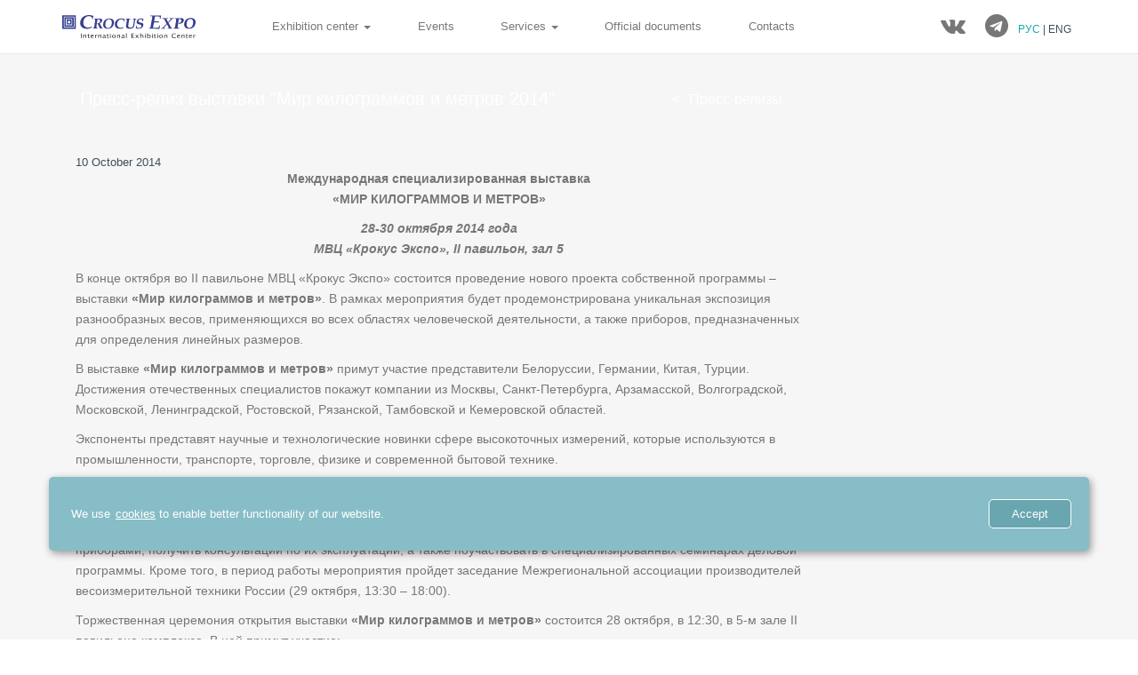

--- FILE ---
content_type: text/html; charset=UTF-8
request_url: https://eng.crocus-expo.ru/press/release/detail.php?ELEMENT_ID=36536
body_size: 9248
content:
<!DOCTYPE HTML>
<!--[if IE 8]> <html lang="ru" class="ie8 no-js"> <![endif]-->
<!--[if IE 9]> <html lang="ru" class="ie9 no-js"> <![endif]-->
<!--[if !IE]><!--> 
<html lang="ru"> 
<!--<![endif]-->
<head>	
	<meta charset="charset=UTF-8">
	<meta content="width=device-width, initial-scale=1.0" name="viewport">
	<meta http-equiv="X-UA-Compatible" content="IE=edge,chrome=1">	
	<meta name="robots" content="index, follow" />
	<meta http-equiv="pragma" content="no-cache" />
	<meta http-equiv="cache-control" content="no-cache" />
	<meta property="og:image" content="//www.crocus-expo.ru/assets/images/share.jpg">
	<meta name="copyright" content="copyright (c) Крокус Экспо" />	


		
	<!-- Google Tag Manager -->
	<noscript><iframe src="//www.googletagmanager.com/ns.html?id=GTM-N3KB8X"
	height="0" width="0" style="display:none;visibility:hidden"></iframe></noscript>
	<script>(function(w,d,s,l,i){w[l]=w[l]||[];w[l].push({'gtm.start':
	new Date().getTime(),event:'gtm.js'});var f=d.getElementsByTagName(s)[0],
	j=d.createElement(s),dl=l!='dataLayer'?'&l='+l:'';j.async=true;j.src=
	'//www.googletagmanager.com/gtm.js?id='+i+dl;f.parentNode.insertBefore(j,f);
	})(window,document,'script','dataLayer','GTM-N3KB8X');</script>
	<!-- End Google Tag Manager -->
<link href="/local/templates/crocus_expo_2023_4_eng/assets/corporate/css/reset.css" rel="stylesheet">	
<link href="/local/templates/crocus_expo_2023_4_eng/assets/plugins/font-awesome/css/font-awesome.min.css" rel="stylesheet">	  
	 <link rel="stylesheet" href="https://cdn.jsdelivr.net/bootstrap/3.3.6/css/bootstrap.min.css">
	 <link rel="stylesheet" href="https://cdn.jsdelivr.net/fancybox/2.1.5/jquery.fancybox.min.css">
	 
<link href="/local/templates/crocus_expo_2023_4_eng/assets/pages/css/animate.css" rel="stylesheet">
 <link href="/local/templates/crocus_expo_2023_4_eng/assets/plugins/owl.carousel2/owlcarousel/assets/owl.carousel.min.css" rel="stylesheet">
	  <link href="/local/templates/crocus_expo_2023_4_eng/assets/plugins/owl.carousel2/owlcarousel/assets/owl.theme.default.min.css" rel="stylesheet">
	   <link href="/local/templates/crocus_expo_2023_4_eng/assets/pages/css/components.css" rel="stylesheet">
	    <link href="/local/templates/crocus_expo_2023_4_eng/assets/pages/css/slider.css" rel="stylesheet">
		<!-- <link rel="stylesheet" href="path/to/font-awesome/css/font-awesome.min.css"> -->
				
	
	 <!--link href="/local/templates/crocus_expo_2023_4_eng/assets/corporate/css/custom.css" rel="stylesheet"-->
	  <link href="/local/templates/crocus_expo_2023_4_eng/assets/corporate/css/custom.css" rel="stylesheet">
	
	<meta http-equiv="Content-Type" content="text/html; charset=UTF-8" />
<link href="/bitrix/cache/css/c2/crocus_expo_2023_4_eng/template_fda33813c6fcf998975e2c67c45e8994/template_fda33813c6fcf998975e2c67c45e8994_v1.css?176975484263360" type="text/css" rel="stylesheet" data-template-style="true"/>
<script>if(!window.BX)window.BX={};if(!window.BX.message)window.BX.message=function(mess){if(typeof mess==='object'){for(let i in mess) {BX.message[i]=mess[i];} return true;}};</script>
<script>(window.BX||top.BX).message({"JS_CORE_LOADING":"Loading...","JS_CORE_WINDOW_CLOSE":"Close","JS_CORE_WINDOW_EXPAND":"Expand","JS_CORE_WINDOW_NARROW":"Restore","JS_CORE_WINDOW_SAVE":"Save","JS_CORE_WINDOW_CANCEL":"Cancel","JS_CORE_H":"h","JS_CORE_M":"m","JS_CORE_S":"s","JS_CORE_NO_DATA":"- No data -","JSADM_AI_HIDE_EXTRA":"Hide extra items","JSADM_AI_ALL_NOTIF":"All notifications","JSADM_AUTH_REQ":"Authentication is required!","JS_CORE_WINDOW_AUTH":"Log In","JS_CORE_IMAGE_FULL":"Full size","JS_CORE_WINDOW_CONTINUE":"Continue"});</script>

<script src="/bitrix/js/main/core/core.min.js?1768814826242882"></script>

<script>BX.Runtime.registerExtension({"name":"main.core","namespace":"BX","loaded":true});</script>
<script>BX.setJSList(["\/bitrix\/js\/main\/core\/core_ajax.js","\/bitrix\/js\/main\/core\/core_promise.js","\/bitrix\/js\/main\/polyfill\/promise\/js\/promise.js","\/bitrix\/js\/main\/loadext\/loadext.js","\/bitrix\/js\/main\/loadext\/extension.js","\/bitrix\/js\/main\/polyfill\/promise\/js\/promise.js","\/bitrix\/js\/main\/polyfill\/find\/js\/find.js","\/bitrix\/js\/main\/polyfill\/includes\/js\/includes.js","\/bitrix\/js\/main\/polyfill\/matches\/js\/matches.js","\/bitrix\/js\/ui\/polyfill\/closest\/js\/closest.js","\/bitrix\/js\/main\/polyfill\/fill\/main.polyfill.fill.js","\/bitrix\/js\/main\/polyfill\/find\/js\/find.js","\/bitrix\/js\/main\/polyfill\/matches\/js\/matches.js","\/bitrix\/js\/main\/polyfill\/core\/dist\/polyfill.bundle.js","\/bitrix\/js\/main\/core\/core.js","\/bitrix\/js\/main\/polyfill\/intersectionobserver\/js\/intersectionobserver.js","\/bitrix\/js\/main\/lazyload\/dist\/lazyload.bundle.js","\/bitrix\/js\/main\/polyfill\/core\/dist\/polyfill.bundle.js","\/bitrix\/js\/main\/parambag\/dist\/parambag.bundle.js"]);
</script>
<script>BX.Runtime.registerExtension({"name":"ui.dexie","namespace":"BX.DexieExport","loaded":true});</script>
<script>BX.Runtime.registerExtension({"name":"fc","namespace":"window","loaded":true});</script>
<script>BX.Runtime.registerExtension({"name":"pull.protobuf","namespace":"BX","loaded":true});</script>
<script>BX.Runtime.registerExtension({"name":"rest.client","namespace":"window","loaded":true});</script>
<script>(window.BX||top.BX).message({"pull_server_enabled":"Y","pull_config_timestamp":1769000940,"shared_worker_allowed":"Y","pull_guest_mode":"N","pull_guest_user_id":0,"pull_worker_mtime":1768387402});(window.BX||top.BX).message({"PULL_OLD_REVISION":"This page must be reloaded to ensure proper site functioning and to continue work."});</script>
<script>BX.Runtime.registerExtension({"name":"pull.client","namespace":"BX","loaded":true});</script>
<script>BX.Runtime.registerExtension({"name":"pull","namespace":"window","loaded":true});</script>
<script>(window.BX||top.BX).message({"LANGUAGE_ID":"en","FORMAT_DATE":"DD.MM.YYYY","FORMAT_DATETIME":"DD.MM.YYYY HH:MI:SS","COOKIE_PREFIX":"BITRIX_SM","SERVER_TZ_OFFSET":"10800","UTF_MODE":"Y","SITE_ID":"c2","SITE_DIR":"\/","USER_ID":"","SERVER_TIME":1770070796,"USER_TZ_OFFSET":0,"USER_TZ_AUTO":"Y","bitrix_sessid":"2a094d60d6eb5fb9ef97cf9eb71da03d"});</script>


<script src="/bitrix/js/ui/dexie/dist/dexie.bundle.min.js?1768387857102530"></script>
<script src="/bitrix/js/main/core/core_frame_cache.min.js?176881482610214"></script>
<script src="/bitrix/js/pull/protobuf/protobuf.js?1768205364274055"></script>
<script src="/bitrix/js/pull/protobuf/model.min.js?176820536414190"></script>
<script src="/bitrix/js/rest/client/rest.client.min.js?17682053649240"></script>
<script src="/bitrix/js/pull/client/pull.client.min.js?176838740349849"></script>
<script>BX.setCSSList(["\/local\/templates\/crocus_expo_2023_4_eng\/css\/ico\/ico.css","\/local\/templates\/crocus_expo_2023_4_eng\/css\/styles.css","\/local\/templates\/crocus_expo_2023_4_eng\/css\/style-responsive.css","\/local\/templates\/crocus_expo_2023_4_eng\/components\/bitrix\/menu\/bootstrap\/style.css"]);</script>
<script>
					(function () {
						"use strict";

						var counter = function ()
						{
							var cookie = (function (name) {
								var parts = ("; " + document.cookie).split("; " + name + "=");
								if (parts.length == 2) {
									try {return JSON.parse(decodeURIComponent(parts.pop().split(";").shift()));}
									catch (e) {}
								}
							})("BITRIX_CONVERSION_CONTEXT_c2");

							if (cookie && cookie.EXPIRE >= BX.message("SERVER_TIME"))
								return;

							var request = new XMLHttpRequest();
							request.open("POST", "/bitrix/tools/conversion/ajax_counter.php", true);
							request.setRequestHeader("Content-type", "application/x-www-form-urlencoded");
							request.send(
								"SITE_ID="+encodeURIComponent("c2")+
								"&sessid="+encodeURIComponent(BX.bitrix_sessid())+
								"&HTTP_REFERER="+encodeURIComponent(document.referrer)
							);
						};

						if (window.frameRequestStart === true)
							BX.addCustomEvent("onFrameDataReceived", counter);
						else
							BX.ready(counter);
					})();
				</script>



	
	<script src="https://cdn.jsdelivr.net/g/jquery@1.11.3,fancybox@2.1.5(jquery.fancybox.min.js),bootstrap@3.3.6"></script>
	<script type="text/javascript" src="/local/templates/crocus_expo_2023_4_eng/js/app.js"></script>
	<script type="text/javascript" src="/local/templates/crocus_expo_2023_4_eng/js/masked.js"></script>
	<script src="/local/templates/crocus_expo_2023_4_eng/js/jquery.maskedinput.js" type="text/javascript"></script>
	<script type="text/javascript">
	 $(document).ready(function() {
	  $(".fancybox").fancybox();
	 });
	</script>
	<script type="text/javascript">
    jQuery(document).ready(function() {
      document.title = 'Пресс-релиз выставки &quot;Мир килограммов и метров 2014&quot;';
    });
</script>
	
</head>
<body>


	<div class="navigation-placeholder header">
		<div class="navigation" data-spy="affix" data-offset-top="250">
			<!-- отключить navbar-default -->
			<nav class="navbar navbar-default navbar-fixed-top">
				
				<div class="container">
						<div class='row'>
						<div class="navbar-header col-md-2">
						<a class="navbar-brand" href="/">
						    	<img class='img-responsive' src="/local/templates/crocus_expo_2023_4_eng/images/crocus.svg">
						    </a>
							<button type="button" class="navbar-toggle collapsed" data-toggle="collapse" data-target="#navbar" aria-expanded="false" aria-controls="navbar">
							  
							  <span class="sr-only">Toggle navigation</span>
							  <span class="icon-bar"></span>
							  <span class="icon-bar"></span>
							  <span class="icon-bar"></span>
							  <!-- <span style='font-size:10px'>меню</span> -->
							</button>		</div>
						
						<div class="navbar-header col-md-10">
							<div id="navbar" class="navbar-collapse collapse row" aria-expanded="false">					
								


<!-- <div id="navbar" class="navbar-collapse collapse" aria-expanded="false"> -->
	<ul class="nav navbar-nav main_ul">
	  
		
							<li 
					class="dropdown  "
				>
					<a 
						href="/exhibitioncenter/"
						class="dropdown-toggle"
						data-toggle="dropdown"
						role="button"
						aria-haspopup="true"
						aria-expanded="false"
					>
						Exhibition center <span class="caret"></span>
					</a>
					<ul class="dropdown-menu">
						<!--<li class="dropdown-header">Подменю</li>
						<li class=""><a href="/exhibitioncenter/"  >Exhibition center</a></li>
						<li role="separator" class="divider"></li>-->
			
			
			
		
			
							<li 
					class=" "
									>
											<a
							href="/exhibitioncenter/index.php"													>
							About exhibition center						</a>
									</li>
			
			
		
			
							<li 
					class=" "
									>
											<a
							href="/exhibitioncenter/halls.php"													>
							Exhibition halls						</a>
									</li>
			
			
		
			
							<li 
					class=" "
									>
											<a
							href="/exhibitioncenter/rooms.php"													>
							Conference halls						</a>
									</li>
			
			
		
			
							<li 
					class=" "
									>
											<a
							href="/exhibitioncenter/area.php"													>
							Outdoor area						</a>
									</li>
			
			
		
			
							<li 
					class=" "
									>
											<a
							href="/exhibitioncenter/events.php"													>
							Event organizers						</a>
									</li>
			
								</ul>
				</li>
			
		
			
							<li 
					class=" "
									>
											<a
							href="/exhibition/?year=2026"													>
							Events						</a>
									</li>
			
			
		
							<li 
					class="dropdown  "
				>
					<a 
						href="/services/"
						class="dropdown-toggle"
						data-toggle="dropdown"
						role="button"
						aria-haspopup="true"
						aria-expanded="false"
					>
						Services <span class="caret"></span>
					</a>
					<ul class="dropdown-menu">
						<!--<li class="dropdown-header">Подменю</li>
						<li class=""><a href="/services/"  >Services</a></li>
						<li role="separator" class="divider"></li>-->
			
			
			
		
			
							<li 
					class=" "
					style="grid-area: crocus0;"				>
											<b>Crocus Expo</b>
									</li>
			
			
		
			
							<li 
					class=" "
									>
											<a
							href="/services/rent.php"													>
							Conference halls rent for event participants						</a>
									</li>
			
			
		
			
							<li 
					class=" "
									>
											<a
							href="/services/customs.php"													>
							Official freight forwarders and customs clearance						</a>
									</li>
			
			
		
			
							<li 
					class=" "
									>
											<a
							href="/services/advertising.php"													>
							Advertising services						</a>
									</li>
			
			
		
			
							<li 
					class=" "
									>
											<a
							href="/services/additional.php"													>
							Extra services						</a>
									</li>
			
			
		
			
							<li 
					class=" "
					style="grid-area: build0;"				>
											<b>BuildExpo LLC exhibition company</b>
									</li>
			
			
		
			
							<li 
					class=" "
					style="grid-area: build1;"				>
											<a
							href="/services/stands.php"													>
							Design and build up of expo stands						</a>
									</li>
			
			
		
			
							<li 
					class=" "
					style="grid-area: build2;"				>
											<a
							href="/services/engineering.php"													>
							Engineering services						</a>
									</li>
			
			
		
			
							<li 
					class=" "
					style="grid-area: build3;"				>
											<a
							href="/services/media.php"													>
							Audio and video						</a>
									</li>
			
			
		
			
							<li 
					class=" "
					style="grid-area: partners0;"				>
											<b>Partners</b>
									</li>
			
			
		
			
							<li 
					class=" "
					style="grid-area: partners1;"				>
											<a
							href="/services/communication.php"													>
							Communication services and equipment						</a>
									</li>
			
			
		
			
							<li 
					class=" "
					style="grid-area: partners2;"				>
											<a
							href="/services/catering.php"													>
							Catering						</a>
									</li>
			
			
		
			
							<li 
					class=" "
					style="grid-area: partners3;"				>
											<a
							href="/services/aquarium.php"													>
							Aquarium Hotel						</a>
									</li>
			
								</ul>
				</li>
			
		
			
							<li 
					class=" "
									>
											<a
							href="/docs/"													>
							Official documents						</a>
									</li>
			
			
		
			
							<li 
					class=" "
									>
											<a
							href="/contacts/"													>
							Contacts						</a>
									</li>
			
			
				
	</ul>
<!-- </div> -->								
								<ul class="nav navbar-nav navbar-right"> 
								<li><a href="https://vk.com/public211627501" title="ВКонтакте" target="_blank" ><i class="fa fa-vk fa-2x"></i></a></li>
				<li><a href="https://t.me/CrocusExpoOfficial" title="Telegram" target="_blank"><i class="fa fa-telegram fa-2x"></i></a>
				        			<li>
										<div class="lang_box">
											
											<a href="//www.crocus-expo.ru/press/release/?lang=change" class="color">
												РУС
											</a>

											| ENG

										</div>
				        			</li>
				      			</ul>
							</div>
						</div>


					</div>

				</div>
			</nav>
		</div>
	</div>

<style>
	.content-block.head {position:relative; overflow:hidden; color:#fff}
	.content-block.head .container {position:relative; z-index:5}
	.videobg {
	  background: url("/upload/crocus-expo/img/head/bgvideo.jpg") center center no-repeat;
	  background-size: cover;
	  position: absolute;
	  top: 0;
	  right: 0;
	  left: 0;
	  bottom: 0;
	  z-index: 1;
	}
	.videobg:after {
	  content: '';
	  position: absolute;
	  top: 0;
	  left: 0;
	  right: 0;
	  bottom: 0;
	  z-index: 2;
	  background: rgba(0,0,0,0.7);
	}
	.videobg #videobg {
	  position: absolute;
	  top: 50%;
	  left: 50%;
	  min-width: 100%;
	  min-height: 100%;
	  width: auto;
	  height: auto;
	  z-index: -1;
	  -webkit-transform: translateX(-50%) translateY(-50%);
	  transform: translateX(-50%) translateY(-50%);
	}
	@media (min-width: 768px) {
	  .videobg #videobg {
		display: block;
	  }
	}

	</style>
		<div>
							
	<!--div>
		
		 
			<img src="/upload/crocus-expo/img/head/9.png" class="img-responsive />
			
		 
		
	</div-->
	

	
	
	<!-- <img src="/local/templates/crocus_expo_2023_4_eng/images/bggg.jpg" class="img-responsive pull-right" /> -->

<div class="main margin-bottom-3 padding-top-20 bggray">
      <div class="container">
        <div class="row">
            <!-- BEGIN CONTENT -->
            <div class="col-md-12 col-sm-12">            
				<div class="content-page">
					<div class="row">
						<div class="col-md-9 col-sm-12 col-xs-12">

							<!-- BEGIN BLOCKQUOTE BLOCK -->   
							<div class="row quote-v1 margin-bottom-30 margin-top-10">
							  <div class="col-md-9 col-sm-9">
								<span>Пресс-релиз выставки &quot;Мир килограммов и метров 2014&quot;</span>
							  </div>
							  <div class="col-md-3 col-sm-3 text-right">
									<a class="btn-transparent" href="/press/release/"><i class="fa fa-angle-double-left margin-right-10"></i>Пресс-релизы</a>
							  </div>
							</div>
							<!-- END BLOCKQUOTE BLOCK -->
							<div class="col-md-12 col-sm-12 blog-posts">
<div class="news-detail">
				<span class="news-date-time">10 October 2014</span>
				   
<p style="text-align: center;"><strong>Международная специализированная выставка 
    <br />
   &laquo;МИР КИЛОГРАММОВ И МЕТРОВ&raquo;</strong></p>
 
<p style="text-align: center;"><strong><em>28-30 октября 2014 года</em></strong> 
  <br />
 <strong><em>МВЦ «Крокус Экспо», II павильон, зал 5</em></strong></p>
 
<p>В конце октября во II павильоне МВЦ «Крокус Экспо» состоится проведение нового проекта собственной программы &ndash; выставки <strong>«Мир килограммов и метров»</strong>. В рамках мероприятия будет продемонстрирована уникальная экспозиция разнообразных весов, применяющихся во всех областях человеческой деятельности, а также приборов, предназначенных для определения линейных размеров.</p>
 
<p>В выставке <strong>«Мир килограммов и метров»</strong> примут участие представители Белоруссии, Германии, Китая, Турции. Достижения отечественных специалистов покажут компании из Москвы, Санкт-Петербурга, Арзамасской, Волгоградской, Московской, Ленинградской, Ростовской, Рязанской, Тамбовской и Кемеровской областей.</p>
 
<p>Экспоненты представят научные и технологические новинки сфере высокоточных измерений, которые используются в промышленности, транспорте, торговле, физике и современной бытовой технике. </p>
 
<p>Очевидно, что в данных отраслях даже минимальная ошибка ведет к непоправимым последствиям. Поэтому организаторы проекта объединят под одной крышей самое передовое оборудование для измерения весовых характеристик, габаритов и расстояния до объекта. Гости МВЦ «Крокус Экспо» смогут ознакомиться с точнейшими приборами, получить консультации по их эксплуатации, а также поучаствовать в специализированных семинарах деловой программы. Кроме того, в период работы мероприятия пройдет заседание Межрегиональной ассоциации производителей весоизмерительной техники России (29 октября, 13:30 – 18:00).</p>
 
<p>Торжественная церемония открытия выставки <strong>«Мир килограммов и метров»</strong> состоится 28 октября, в 12:30, в 5-м зале II павильона комплекса. В ней примут участие:</p>
 
<ul class="list-1"> 
  <li>заместитель генерального директора Crocus Group Аркадий Злотников;</li>
 
  <li>заместитель руководителя Федерального агентства по техническому регулированию и метрологии Федор Булыгин;</li>
 
  <li>министр инвестиций и инноваций Московской области Руслан Заливацкий;</li>
 
  <li>президент Ассоциации измерительных приборов Китая господин Cui Laohu;</li>
 
  <li>генеральный директор «РосТест Москва» Виталий Бас;</li>
 
  <li>президент Межрегиональной ассоциации производителей весоизмерительной техники России Станислав Кирницкий. </li>
 </ul>
 
<p>Проекту оказана официальная поддержка Федерального агентства по техническому регулированию и метрологии и Правительства Московской области.</p>
 
<p style="text-align: center;">Официальный сайт выставки – <a href="http://www.kgmexpo.ru/kgmexpo/" target="_blank" >www.kgmexpo.ru</a>.</p>
 
<p style="text-align: right;"><strong><em>Пресс-служба МВЦ «Крокус Экспо»</em></strong></p>
  		<div style="clear:both"></div>
	<br />
		
						Выставка:&nbsp;
							<a href="/exhibition/detail_exhibition.php?ELEMENT_ID=31113">МИР КИЛОГРАММОВ И МЕТРОВ 2014</a>				<br />
	</div>


							</div>
						</div><!--md9-->
						<div class="col-md-3 hidden-sm hidden-xs">	
							

						
											</div>
				</div>
			</div>
		</div>			
	  </div>
	</div>	
<div class="main">
    <div class="container ">
        <!-- BEGIN CLIENTS -->
        <div class="row info_support text-center">
            <!--div class="col-md-3 col-sm-3 col-xs-6 ">
                <a href="http://www.crocusgroup.ru/" target="_blank"">
                <img alt="Crocus Group" src="/local/templates/crocus_expo_2023_4_eng/assets/pages/img/clients/CrocusGroup_200.png" class="img-responsive ">
                </a>
                </div-->
            <!--div class="col-md-4 col-sm-3 col-xs-4 ">
                <a href="http://www.ufi.org/" target="_blank">
                  <img alt="UFI" src="/local/templates/crocus_expo_2023_4_eng/assets/pages/img/clients/ufim_web.png" class="img-responsive">
                </a>
                </div-->
            <!--div class="col-md-4 col-sm-3 col-xs-4 ">
                <a href="http://www.aipc.org/" target="_blank">
                  <img alt="AIPC" src="/local/templates/crocus_expo_2023_4_eng/assets/pages/img/clients/client_2.png" class="img-responsive">
                </a>
                </div-->
            <!-- <div class="col-md-12 col-sm-12 col-xs-12 ">
                <a href="http://www.ruef.ru/" target="_blank">
                  <img alt="Союз ярмарок и выставок" src="/local/templates/crocus_expo_2023_4_eng/assets/pages/img/clients/logo_new_r_v2.png" class="img-responsive"> 
                </a>
                </div> -->
        </div>
        <!-- END CLIENTS -->
        <div class="gray margin-bottom-10 padding-top-20 footer_clients">
            <a href="https://crocusgroup.ru/" rel="nofollow" target="_blank">Crocus Group</a>
            <a href="https://www.agalarovestate.com/en/" rel="nofollow" target="_blank">Agalarov Estate</a>
            <a href="https://en.crocuscitymall.ru/" rel="nofollow" target="_blank">Crocus City Mall</a>
            <a href="https://vegas-city.ru/" rel="nofollow" target="_blank">VEGAS</a>
            <a href="https://www.vegas-hall.ru/" rel="nofollow" target="_blank">Vegas City Hall</a>
            <!--a href="http://www.crocus-hall.ru/en/" rel="nofollow" target="_blank">Crocus City Hall</a> &nbsp; &nbsp;--> 
            <a href="https://backstagecatering.ru/about/" rel="nofollow" target="_blank">Backstage Catering</a>
            <a href="https://mysucrecatering.ru/" rel="nofollow" target="_blank">Sucre </a>
            <a href="https://crocus-oceanarium.ru/" rel="nofollow" target="_blank">Crocus City Oceanarium</a>
            <a href="https://tvoydom.ru/" target="_blank">Tvoy Dom</a>
            <a href="https://aquariumhotel.ru/en/" rel="nofollow" target="_blank">Aquaruim Hotel</a>
            <a href="https://crocusbank.ru/" rel="nofollow" target="_blank">Crocus Bank</a>
            <a href="https://crocusterminal.ru/index.php?lang=en" rel="nofollow" target="_blank">
                <nobr>Crocus Logistics</nobr>
            </a>
            <!--a href="https://crocusfashion.ru/" rel="nofollow" target="_blank">Crocus Fashion</a> &nbsp; &nbsp; -->
            <!--a href="https://crocuscitymall.ru/boutiques/salon-atele/" rel="nofollow" target="_blank">Crocus Atelier Couture</a> &nbsp; &nbsp;--> 
            <!--a href="http://crocus-tv.com/" rel="nofollow" target="_blank">Crocus TV</a> &nbsp; &nbsp; -->
            <!--a href="http://backstagecatering.ru/about/" rel="nofollow" target="_blank">Backstage Catering</a> &nbsp; &nbsp;-->
            <!--a href="https://shore-house.ru/" rel="nofollow" target="_blank">Shore House</a> &nbsp; &nbsp;-->
            <!--a href="https://noburestaurants.ru/nobu-b-dmitrovka/" rel="nofollow" target="_blank">NOBU</a> &nbsp; &nbsp;-->
            <!--a href="http://zafferanorest.ru/" rel="nofollow" target="_blank">Zafferano</a> &nbsp; &nbsp;-->
            <!--a href="http://edoko.ru/" rel="nofollow" target="_blank">Edoko</a> &nbsp; &nbsp;-->
            <!--a href="http://fortebellorest.ru/" rel="nofollow" target="_blank">Forte Bello</a> &nbsp; &nbsp;-->
            <!--a href="http://rosebar.ru/" rel="nofollow" target="_blank">Rose Bar</a> &nbsp; &nbsp;-->
            <a href="http://teplohod-crocus.ru/" rel="nofollow" target="_blank">Crocus VIP Motor-Ship</a>
            <!--a href="https://crocusgroup.ru/objects/u-boat/" rel="nofollow" target="_blank">U-Boat</a> &nbsp; &nbsp;-->
            <!--a href="http://seabreeze.az/" rel="nofollow" target="_blank">Sea Breeze</a> &nbsp; &nbsp;-->
            <a href="http://www.m-magomaev.ru/en/" rel="nofollow" target="_blank">The Muslim Magomaev Fund</a>
            <!--a href="http://emin-music.com/" rel="nofollow" target="_blank">EMIN</a> &nbsp; &nbsp;   --> 
        </div>
    </div>
</div>
<div id="cookie_notification">
    <div class="row">
        <div class="col-md-12 cookie_notification_body">
            <p>
                We use <a style="color:#fff " href="/upload/all/2026/Cookies_policy_25.12.2025.pdf" target="_blank" ><u>cookies</u></a> to enable better functionality of our website.
            </p>
            <button class="button cookie_accept">Accept</button>
        </div>
        <!-- <button class="button cookie_accept">&#x2715;</button> -->
    </div>
</div>
<!-- BEGIN FOOTER -->
<div class="footer">
    <div class="container">
        <div class="row">
            <!-- BEGIN PAYMENTS -->
            <!-- END PAYMENTS -->
            <!-- BEGIN COPYRIGHT -->
            <div class="gray col-md-4 col-sm-4 col-xs-4 center padding-top-5">
                <!-- <a href="/upload/all/2024/Политика использования cookie-файлов_07.02.2024.pdf" target="_blank" >
                    Политика использования<br> cookie-файлов</a> -->
            </div>
            <div class="gray col-md-4 col-sm-4 col-xs-4 center padding-top-10">
                Crocus Expo © 2026            </div>
            <div class="gray col-md-4 col-sm-4 col-xs-4 center padding-top-5">
                <!-- <a href="/upload/all/2025/Политика_в_отношении_обработки_персональных_данных_23.12.2024.pdf" target="_blank" >
                    Политика в отношении обработки<br> персональных данных</a> -->
            </div>
            <!-- END COPYRIGHT -->
            <!-- BEGIN POWERED -->
            <div class="col-md-4 col-sm-4 col-xs-12 text-right">
                            </div>
            <!-- END POWERED -->
        </div>
    </div>
</div>
<script type="text/javascript">
    var months = ['January','February','March','April','May','June','July','August','September','October','November','December'],
    month = new Date().getMonth();
    if (months[month]) {
        document.getElementById("planAnchor")?.setAttribute("href", "/exhibition/plan.php#"  + months[month] + "");
        document.getElementById("planAnchor2")?.setAttribute("href", "/exhibition/plan.php#"  + months[month] + "");
    }   
</script>
<script type="text/javascript">
    $('.collapse').on('shown.bs.collapse', function(e) {
        e.preventDefault();
        e.stopPropagation();
    
        var $panel = $(this).find('.planAnchor3');
        $('html,body').animate({
            scrollTop: $panel.offset().top
        }, 500);
    });
                    
</script>
<script type="text/javascript">
    function checkCookies(){
    let cookieDate = localStorage.getItem('cookieDate');
    let cookieNotification = document.getElementById('cookie_notification');
    let cookieBtn = cookieNotification.querySelector('.cookie_accept');
    
    // Если записи про кукисы нет или она просрочена на 1 год, то показываем информацию про кукисы
    if( !cookieDate || (+cookieDate + 31536000000) < Date.now() ){
        cookieNotification.classList.add('show');
    }
    
    // При клике на кнопку, в локальное хранилище записывается текущая дата в системе UNIX
    cookieBtn.addEventListener('click', function(){
        localStorage.setItem( 'cookieDate', Date.now() );
        cookieNotification.classList.remove('show');
    })
    }
    checkCookies();
</script>
<!-- CleverApp widget -->
<!--<script type="text/javascript">(function(w,d,s,l){w[l]=w[l]||[];w[l].push({'c':'eyJhcGlVcmwiOiJodHRwczovL2FwcC5jbGV2ZXJhcHAucHJvL2FwaS93aWRnZXQvMTYzMGQwNGMtYzU2MC00MjA0LWE1NDgtZTNmOTlhYmVjN2M2IiwiYnJhbmQiOnsibmFtZSI6IkNsZXZlckFwcCIsInVybCI6Imh0dHBzOi8vY2xldmVyYXBwLnBybyJ9fQ=='});var f=d.getElementsByTagName(s)[0],j=d.createElement(s);j.async=true;j.src='https://app.cleverapp.pro/js/widget.js';f.parentNode.insertBefore(j,f);})(window,document,'script','wbt');</script>-->
<!-- /CleverApp widget -->
</body>
</html>

--- FILE ---
content_type: text/css
request_url: https://eng.crocus-expo.ru/local/templates/crocus_expo_2023_4_eng/assets/corporate/css/custom.css
body_size: 5141
content:
.grid{position:relative;clear:both;margin:0 auto;padding:1em 0 4em;max-width:1000px;list-style:none;text-align:center;}
.grid figure{position:relative;float:left;overflow:hidden;margin:10px 1%;min-width:320px;max-width:480px;max-height:360px;width:48%;height:auto;background:#3085a3;text-align:center;cursor:pointer;}
.grid figure img{position:relative;display:block;min-height:100%;max-width:100%;opacity:0.8;}
.grid figure figcaption{padding:2em;color:#fff;text-transform:uppercase;font-size:1.25em;-webkit-backface-visibility:hidden;backface-visibility:hidden;}
.grid figure figcaption::before,
.grid figure figcaption::after{pointer-events:none;}
.grid figure figcaption,
.grid figure figcaption > a{position:absolute;top:0;left:0;width:100%;height:100%;}
.grid figure figcaption > a{z-index:1000;text-indent:200%;white-space:nowrap;font-size:0;opacity:0;}
.grid figure h2{word-spacing:-0.15em;font-weight:300;}
.grid figure h2 span{font-weight:800;}
.grid figure h2,
.grid figure p{margin:0;}
.grid figure p{letter-spacing:1px;font-size:68.5%;}
.reds{background:rgba(232,77,28,0.8);height:50px;}
.dark{background:#12204d;}
.green{background:rgba(77,175,83,0.8);height:50px;}
.blue{background:rgba(9,45,146,0.8);height:50px;}
.yellow{background:#fffc00;}
.violet{background:#660066;margin:0px;}
.white{background:#ffffff;}
.color-white,
.color-white a,
.color-white a:hover{color:#ffffff;}
figure.effect-apollo img{opacity:0.35;-webkit-transition:opacity 0.35s, -webkit-transform 0.35s;transition:opacity 0.35s, transform 0.35s;-webkit-transform:scale3d(1.05,1.05,1);transform:scale3d(1.05,1.05,1);}
figure.effect-apollo figcaption::before{position:absolute;top:0;left:0;width:100%;height:100%;background:rgba(255,255,255,0.5);content:'';-webkit-transition:-webkit-transform 0.6s;transition:transform 0.6s;-webkit-transform:scale3d(1.9,1.4,1) rotate3d(0,0,1,45deg) translate3d(0,-100%,0);transform:scale3d(1.9,1.4,1) rotate3d(0,0,1,45deg) translate3d(0,-100%,0);}
figure.effect-apollo p{position:absolute;right:0;bottom:0;margin:3em;padding:0 1em;max-width:150px;border-right:4px solid #fff;text-align:right;opacity:0;-webkit-transition:opacity 0.35s;transition:opacity 0.35s;}
figure.effect-apollo h2{text-align:left;}
figure.effect-apollo:hover img{opacity:0.9;-webkit-transform:scale3d(1,1,1);transform:scale3d(1,1,1);}
figure.effect-apollo:hover figcaption::before{-webkit-transform:scale3d(1.9,1.4,1) rotate3d(0,0,1,45deg) translate3d(0,100%,0);transform:scale3d(1.9,1.4,1) rotate3d(0,0,1,45deg) translate3d(0,100%,0);}
figure.effect-apollo:hover p{opacity:1;color:#fff;-webkit-transition-delay:0.1s;transition-delay:0.1s;}
.blocks{position:relative;float:left;overflow:hidden;margin:10px 0%;max-height:250px;text-align:center;cursor:pointer;}
.blocks img{position:relative;display:block;min-height:100%;max-width:100%;opacity:0.98;}
.blocks figcaption{padding:1em;color:#fff;text-transform:uppercase;font-size:1.25em;-webkit-backface-visibility:hidden;backface-visibility:hidden;}
.blocks h2{font-weight:300;}
.blocks h2 span{font-weight:800;}
.blocks h2,
.blocks p{margin:0;}
.blocks p{letter-spacing:1px;font-size:68.5%;}
.blocks figcaption::before,
.blocks figcaption::after{pointer-events:none;}
.blocks figcaption,
.blocks figcaption > a{position:absolute;top:0;left:0;width:100%;height:100%;}
.blocks figcaption > a{z-index:1000;text-indent:200%;white-space:nowrap;font-size:0;opacity:0;}
.effect-apollo p{position:absolute;right:0;bottom:0;margin:3em;padding:0 1em;max-width:150px;border-right:4px solid #fff;text-align:right;opacity:0;-webkit-transition:opacity 0.35s;transition:opacity 0.35s;}
.effect-apollo h2{text-align:center;}
.effect-apollo:hover img{opacity:0.6;}
.effect-apollo:hover figcaption::before{-webkit-transform:scale3d(1.9,1.4,1) rotate3d(0,0,1,45deg) translate3d(0,100%,0);transform:scale3d(1.9,1.4,1) rotate3d(0,0,1,45deg) translate3d(0,100%,0);}
.effect-apollo:hover p{opacity:1;color:#000;-webkit-transition-delay:0.1s;transition-delay:0.1s;}
.pagecontent h2{padding-top:0;font-size:20px;}
.pagecontent p{font-size:14px;}
.info-box{text-align:center;padding:15px;margin-bottom:30px;box-shadow:0px 5px 16px -7px #000;}
.info-box img{position:relative;display:block;max-width:100%;opacity:0.15;}
.fig{padding:40px 40px 40px 40px;color:#fff;font-size:1.25em;}
.fig{position:absolute;top:0;left:0;width:100%;}
.info-box i{position:absolute;top:155px;font-size:30px;}
.info-box:hover i,
.info-box:hover p,
.info-box:hover h2{color:#fff;}
.v01{background:#e64f00;}
.v02{background:#e64f00;}
.v03{background:#e64f00;}
.v01:hover{background:#e64f00;transition:all 0.4s ease-in-out;-o-transition:all 0.4s ease-in-out;-moz-transition:all 0.4s ease-in-out;-webkit-transition:all 0.4s ease-in-out;}
.v02:hover{background:#e64f00;transition:all 0.4s ease-in-out;-o-transition:all 0.4s ease-in-out;-moz-transition:all 0.4s ease-in-out;-webkit-transition:all 0.4s ease-in-out;}
.v03:hover{background:#e64f00;transition:all 0.4s ease-in-out;-o-transition:all 0.4s ease-in-out;-moz-transition:all 0.4s ease-in-out;-webkit-transition:all 0.4s ease-in-out;}
.service-box p{line-height:1.3;}
.service-box{text-align:center;padding:10px 5px 20px 5px;height:260px;overflow:hidden}
.service-box-d p{line-height:1.3;}
.service-box-d{text-align:center;padding:10px 5px 20px 5px;height:210px;overflow:hidden}
.service-box-d h2{padding-top:0;font-size:18px;}
.v000, .v000 i, .v000 p, .v000 h2{color:#000;background:#fff;}
.v000:hover, .v000:hover i, .v000:hover p, .v000:hover h2{color:#000;background:#fff;transition:all 0.4s ease-in-out;-o-transition:all 0.4s ease-in-out;-moz-transition:all 0.4s ease-in-out;-webkit-transition:all 0.4s ease-in-out;}
.v001{border-top:3px solid #996699;border-bottom:3px solid #996699;}
.v001:hover{background:#996699;transition:all 0.4s ease-in-out;-o-transition:all 0.4s ease-in-out;-moz-transition:all 0.4s ease-in-out;-webkit-transition:all 0.4s ease-in-out;}
.v002{border-top:3px solid #cc6666;border-bottom:3px solid #cc6666;}
.v002:hover{background:#cc6666;transition:all 0.4s ease-in-out;-o-transition:all 0.4s ease-in-out;-moz-transition:all 0.4s ease-in-out;-webkit-transition:all 0.4s ease-in-out;}
.v003{border-top:3px solid #666699;border-bottom:3px solid #666699;}
.v003:hover{background:#666699;transition:all 0.4s ease-in-out;-o-transition:all 0.4s ease-in-out;-moz-transition:all 0.4s ease-in-out;-webkit-transition:all 0.4s ease-in-out;}
.v004{border-top:3px solid #092d92;border-bottom:3px solid #092d92;}
.v004:hover{background:#092d92;transition:all 0.4s ease-in-out;-o-transition:all 0.4s ease-in-out;-moz-transition:all 0.4s ease-in-out;-webkit-transition:all 0.4s ease-in-out;}
.front-steps-wrapper h2 a,
.ecommerce .front-steps-wrapper h2{color:#000;font-size:17px;line-height:1.2;padding-top:10px;margin-bottom:5px;}
.front-steps-wrapper i{color:#000;font-size:20px;padding-right:10px;text-transform:uppercase;}
.front-steps-wrapper .front-step1 h2,
.ecommerce .front-steps-wrapper .front-step1 h2{color:#fefefe;}
.front-steps-wrapper p{color:#fff;font-size:12px;line-height:18px;margin-bottom:0;}
.shaped{float:left;height:16vh;width:10vw;float:right;background:url(../../images/nologo2.png) center top no-repeat;background-size:cover;}
.shaped{clip-path:polygon(100% 0, 100% 0, 100% 100%, 0% 100%);}
.corner{float:right;position:relative;width:100px;margin-top:-50px;z-index:100;}
.corner img{width:100px;}
.corner:after{content:'';width:0;height:0;border-left:50px solid #e64f00;border-top:50px solid #e64f00;border-right:50px solid transparent;border-bottom:50px solid transparent;position:absolute;top:0;left:0;z-index:100;}
.red{background:#e64f00;}
.gray{text-align:center;color:#bdbaba;font-size:11px;}
.gray a{color:#bdbaba;font-size:12px;}
.center{text-align:center;color:#bdbaba;}
.front-steps-wrapper .front-step-col{padding-left:0;padding-right:0;}
.front-steps-wrapper .front-step-col:first-child{padding-left:15px;}
.front-steps-wrapper .front-step-col:last-child{padding-right:15px;}
.front-steps-wrapper .front-step{position:relative;padding:25px 20px 33px;}
.front-steps-wrapper .front-step2{background:#5d085c;transition:all linear 0.15s;text-align:center;}
.front-steps-wrapper .front-step3{background:#12204d;transition:all linear 0.15s;text-align:center;}
.front-steps-wrapper .front-step1{background:#e64f00;transition:all linear 0.15s;text-align:center;}
.front-steps-wrapper .front-step4{background:#636a72;transition:all linear 0.15s;}
.front-steps-wrapper .front-step5{background:#5e6369;transition:all linear 0.15s;}
.front-steps-wrapper .front-step6{background:#55585d;transition:all linear 0.15s;}
.front-steps-wrapper .front-step2:hover{background:#663366;transition:all linear 0.15s;text-align:center;}
.front-steps-wrapper .front-step3:hover{background:#333366;transition:all linear 0.15s;text-align:center;}
.front-steps-wrapper .front-step1:hover{background:#cc6633;transition:all linear 0.15s;text-align:center;}
.front-steps-wrapper .front-step4:hover{background:#636a72;transition:all linear 0.15s;}
.front-steps-wrapper .front-step5:hover{background:#5e6369;transition:all linear 0.15s;}
.front-steps-wrapper .front-step6:hover{background:#55585d;transition:all linear 0.15s;}
.front-steps-wrapper .front-step:before{color:#fff;font:300 125px 'PT Sans Caption', sans-serif;font-weight:bold;display:block;position:absolute;right:-20px;bottom:-40px;opacity:0.1;}
.ie8 .front-steps-wrapper .front-step:before{display:none !important;}
.front-steps-wrapper .front-step1:before{}
.front-steps-wrapper .front-step2:before{}
.front-steps-wrapper .front-step3:before{}
.front-steps-wrapper .front-step4:before{}
.front-steps-wrapper .front-step5:before{}
.front-steps-wrapper .front-step6:before{}
.table>thead>tr>th, .table>tbody>tr>th, .table>tfoot>tr>th, .table>thead>tr>td, .table>tbody>tr>td, .table>tfoot>tr>td{vertical-align:middle;}
.table>thead>tr>th{vertical-align:middle;}
table a:link{color:#666;text-decoration:none;}
table a:visited{color:#999999;text-decoration:none;}
table a:active,
table a:hover{text-decoration:none;}
th{text-align:center;font-weight:500;}
table{width:99%;color:#666;font-size:13px;background:#e8e6e6; border:#fff 1px solid;-moz-border-radius:3px;-webkit-border-radius:3px;border-radius:3px;}
.table tbody [class*="bg--"]{color:#fff;}
.bg--1{background:#678F9A; color:#fff;}
.bg--2{background:#6F9AA6;}
.bg--3{background:#60858F;}
.bg--4{background:#557680;}
.bg--5{background:#60858F;}
.bg--6{background:#678F9A;}
.bg--7{background:#6F9AA6;}
.bg--8{background:#678F9A;}
.table td{max-width:100px;}
table th{padding:15px 5px 15px 5px;border:1px solid #fff;max-width:100px;}
table th:first-child{text-align:center;}
table tr:first-child th:first-child{-moz-border-radius-topleft:3px;-webkit-border-top-left-radius:3px;border-top-left-radius:3px;}
table tr:first-child th:last-child{-moz-border-radius-topright:3px;-webkit-border-top-right-radius:3px;border-top-right-radius:3px;}
table tr{text-align:center;}
table tr td:first-child{text-align:center;border-left:0;}
table tr td{padding:18px;border-top:1px solid #e0e0e0;border-bottom:1px solid #ffffff;border-left:1px solid #ffffff;background:#f3f3f3;}
table tr.even td{background:#f6f6f6;background:-webkit-gradient(linear, left top, left bottom, from(#f8f8f8), to(#f6f6f6));background:-moz-linear-gradient(top, #f8f8f8, #f6f6f6);}
table tr:last-child td{border-bottom:0;}
table tr:last-child td:first-child{-moz-border-radius-bottomleft:3px;-webkit-border-bottom-left-radius:3px;border-bottom-left-radius:3px;}
table tr:last-child td:last-child{-moz-border-radius-bottomright:3px;-webkit-border-bottom-right-radius:3px;border-bottom-right-radius:3px;}
table tr:hover td{}
.ac-containers{width:100%;margin:10px auto 30px auto;text-align:left;}
.ac-containers label{padding:10px 10px;position:relative;display:block;cursor:pointer;overflow:hidden;color:#fff;border-top:1px solid #b3afaf;transition:all 0.5s ease;-o-transition:all 0.5s ease;-moz-transition:all 0.5s ease;-webkit-transition:all 0.5s ease;}
.ac-containers label:first-child{border-top:none;}
.ac-containers label:last-child{border-top:none;}
.ac-containers label:hover{}
.ac-containers input:checked + label,
.ac-containers input:checked + label:hover{}
.ac-containers label:hover:after,
.ac-containers input:checked + label:hover:after{content:'';position:absolute;width:24px;height:24px;right:13px;top:7px;background:transparent url(../images/arrow_down.png) no-repeat center center;}
.ac-containers input:checked + label:hover:after{background-image:url(../images/arrow_up.png);}
.ac-containers input{display:none;}
.ac-containers article{background:rgba(255, 255, 255, 0.5);margin-top:-1px;overflow:hidden;height:0px;position:relative;z-index:10;-webkit-transition:height 0.3s ease-in-out;-moz-transition:height 0.3s ease-in-out;-o-transition:height 0.3s ease-in-out;-ms-transition:height 0.3s ease-in-out;transition:height 0.3s ease-in-out;}
.ac-containers article p{color:#777;padding:10px 0px 10px 0px;font-size:14px;}
.ac-containers input:checked ~ article{-webkit-transition:height 0.5s ease-in-out;-moz-transition:height 0.5s ease-in-out;-o-transition:height 0.5s ease-in-out;-ms-transition:height 0.5s ease-in-out;transition:height 0.5s ease-in-out;}
.ac-containers input:checked ~ article.ac-small{height:140px;}
.ac-containers input:checked ~ article.ac-medium{height:180px;}
.ac-containers input:checked ~ article.ac-large{height:230px;}
.ac-containers input:checked ~ article.ac-full{height:100%;}
.ac-containers .col{width:33%;float:left;padding-right:10px;}
.ac-full p{line-height:1.7;}
.ac-containers label span{color:#e64f00;font-size:17px;font-weight:400;margin-top:0px;margin-bottom:0px;text-decoration:none;}
.ac-containers label em{font-size:15px;font-weight:400;text-decoration:none;line-height:1.4;}
.ac-containers label b{font-size:13px;font-weight:400;text-decoration:none;}
.co b{font-size:14px;font-weight:600;text-decoration:none;border-bottom:2px solid #e64f00;}
.ac-containers .col p{margin-bottom:20px;margin-top:10px;font-size:14px;}
.ac-containers .col a{color:#000;}
.ac-containers article a:hover{color:#e64f00;}
.leftimg{float:left;margin:0px 15px 10px 0px;width:110px;max-height:80px;background:#fff;}
label{display:inline-block;max-width:100%;margin-bottom:0px;font-weight:700;}
.leftfoto{float:left;max-width:300px;margin:8px 20px 8px 0px;}
.sidebar2{padding:20px;background:#606;margin:0px;border-top:2px solid #e64f00;}
.border-top{margin:0px;padding-top:10px;border-top:2px solid #559aaa;}
#ex-menu ul{list-style:none;display:block;margin:0;padding:0px 10px 0px 0px;height:2em;}
#ex-menu ul li{float:right;margin:0em 0.2em;font:bold 1em 'PT Sans Caption', sans-serif;}
#ex-menu a.selected{padding:.1em;margin-bottom:1em;border:2px solid #ddd;background:#663366;color:#fff;border-color:#663366;}
#ex-menu .ex-month{font-size:9px;}
#ex-menu ul.ex-month li{margin:0em 0.15em;}
.iconlink{position:relative;margin:0 auto;text-align:center;}
.layout-page.page-padding{padding:0 25px;}
.layout-page{margin:0 auto;}
.tw-d{float:right;clear:right;width:20%;height:2em;}
p:last-child{margin-bottom:0;}
.btn-ico{position:relative;overflow:hidden;}
.hero-three-items{position:relative;margin-top:-260px;margin-bottom:2em;z-index:10;}
@media (max-width:999px){.hero-three-items{margin-top:-80px;}
}
.hero-three-item{position:relative;padding:25px 30px;height:250px;background:#fff;border-top:5px solid #999;box-shadow:0 3px 6px rgba(10,10,10,0.21);}
.hero-three-item.hti--grey{border-color:#999;}
.hero-three-item.hti--violet{border-color:#996699;}
.hero-three-item.hti--blue{border-color:#666699;}
.hero-three-item.hti--red{border-color:#cc6666;}
.hero-three-item.hti--pink{border-color:#dd0073;}
.hero-three-item.hti--white{border-color:#ddd;}

.hero-three-item .hti-title{margin:0 0 0.8em;min-height:2.2em;font-size:1.5em;font-weight:500;color:#242424;line-height:1.1;}
.membership .hero-three-item .hti-title{min-height:auto;}
.hero-three-item .hti-location-marker{float:left;margin-top:2px;margin-right:15px;}
.hero-three-item p{width:80%;font-size:14px;font-weight:400;color:#777;}
.hero-three-item .hti-more{position:absolute;bottom:40px;left:30px;z-index:4;}
.thumbnail .hti-more{    
	position: absolute;
    top: 65%;
    width: 33%;
    left: 40px;
    z-index: 4;
    color: #fff;
    font-size: 16px;
    padding: 8px 18px;
    background: #e64f00;
    white-space: nowrap;
    text-decoration: none;}
@media (max-width:999px){.hero-three-item .hti-title{min-height:auto;}
.hero-three-item .hti-location-marker{max-width:16px;}
.hero-three-item p{font-size:1.15em;font-weight:500;line-height:1.2;}
}
@media (max-width:639px){.hero-three-item p{font-size:1em;}
}
@media (max-width:439px){.hero-three-item{padding:15px 15px;height:250px;}
.hero-three-item .hti-title{font-size:1.4em;}
.hero-three-item .hti-more{bottom:20px;left:15px;}
.hero-three-item p{font-size:1.2em;}

}
.hti-triangle{position:absolute;top:-55px;right:10px;width:300px;height:290px;overflow:hidden;pointer-events:none;}
@media (min-width:640px) and (max-width:999px){.hti-triangle{width:320px;}
}
@media (max-width:439px){.hti-triangle{top:-65px;width:235px;}
}
.hti-triangle-crop{margin-left:200px;width:600px;overflow:hidden;border:1px solid transparent;-moz-transform:skew(-54deg);-ms-transform:skew(-54deg);-webkit-transform:skew(-54deg);transform:skew(-54deg);-webkit-backface-visibility:hidden;}
.hti-triangle-img{margin-left:-340px;max-width:none;-moz-transform:skew(54deg);-ms-transform:skew(54deg);-webkit-transform:skew(54deg);transform:skew(54deg);}
.tw-d{float:right;clear:right;width:20%;height:2em;}
.tw-d+.tw-d{width:30%;}
.tw-d+.tw-d+.tw-d{width:40%;}
.tw-d+.tw-d+.tw-d+.tw-d{width:50%;}
.btn-primary{display:inline-block;padding:0.5em 1.5em 0.4em;font-weight:500 !important;color:#fff;text-align:center;text-decoration:none !important;vertical-align:middle;background:#e64f00;border:none;border-bottom:2px solid #cc6666;cursor:pointer;white-space:nowrap;border-radius:0;}
.btn-primary a:hover,.btn-primary a:active,.btn-primary a:focus ,.hti-more a:hover,.hti-more a:active,.hti-more a:focus,{color:#fff;}
.btn-primary:hover,.btn-primary:active,.btn-primary:focus{color:#fff;text-decoration:none;background:#cc6666;}
.btn-primary:focus{outline:1px dotted #000;color:#fff;}
.btn-primary:active{color:#fff;background:#cc6666;border-color:#e64f00;border-bottom-width:2px;}
.btn-primary:hover,.btn-primary:active{color:#fff;outline:0;}
a.btn-transparent2{color:#fff;font-size:16px;padding:8px 18px;background:#e64f00;white-space:nowrap;text-decoration:none;}
a.btn-transparent:hover{background:#cc6666;color:#fff;transition:all 0.5s ease;-o-transition:all 0.5s ease;-moz-transition:all 0.5s ease;-webkit-transition:all 0.5s ease;}
.service-box-s{text-align:center;padding:10px 5px 20px 5px;height:230px;overflow:hidden;color:#000;}
.service-box-ws{text-align:center;padding:10px 5px 20px 5px;height:140px;overflow:hidden;color:#000;}
.service-box-wb{text-align:center;padding:10px 5px 20px 5px;height:200px;overflow:hidden;color:#000;}
.service-box-s a{color:#000;}
.service-box-s a:hover{color:#000;}
.service-box-s{text-align:center;padding:15px;}
.service-box-s i{padding:10px;font-size:20px;}
.service-box-s:hover i,
.service-box-s:hover p,
.service-box-s:hover h2{color:#000;}

.service-box-ws .read{
    display: inline-block;
    padding: 7px 20px;
    font-size: 14px;
    font-weight: 700;
    color: #777;
    position: absolute;
    bottom: -15px;
    right: 2px;
    z-index: 1;
    transition: all 0.3s ease 0s;
}
.service-box-ws:hover .read{ color: #fff; }
.service-box-ws .read:after{
    content: "";
    width: 100%;
    height: 100%;
    background: #fff;
    border: 1px solid #ddd;
    position: absolute;
    top: 0;
    left: 0;
    z-index: -1;
    transform: skewX(-15deg);
   
}
.service-box-ws:hover .read:after{
    background: #559aaa;
    border: 1px solid #559aaa;
}
.service-box-wb .read{
    display: inline-block;
    padding: 7px 20px;
    font-size: 14px;
    font-weight: 700;
    color: #777;
    position: absolute;
    bottom: -15px;
    right: 2px;
    z-index: 1;
    transition: all 0.3s ease 0s;
}
.service-box-wb:hover .read{ color: #fff; }
.service-box-wb .read:after{
    content: "";
    width: 100%;
    height: 100%;
    background: #fff;
    border: 1px solid #ddd;
    position: absolute;
    top: 0;
    left: 0;
    z-index: -1;
    transform: skewX(-15deg);
   
}
.service-box-wb:hover .read:after{
    background: #559aaa;
    border: 1px solid #559aaa;
}
.n002{background:#f6f6f6;box-shadow:0 1px 3px 1px #ddd;}
.n002:hover{ solid #f6f6f6;}
.s001{border-top:3px solid #660066;border-bottom:3px solid #660066;box-shadow:0 1px 3px 1px #ddd;background:#fff;}
.s001:hover{border-top:3px solid #fff;border-bottom:3px solid #fff;}
.n001{background:#f6f6f6;border-top:3px solid #12204d;border-bottom:3px solid #12204d;box-shadow:0 1px 3px 1px #ddd;}
.n001:hover{border-top:3px solid #f6f6f6;border-bottom:3px solid #f6f6f6;}
.r001{border-top:3px solid #e64f00;border-bottom:3px solid #e64f00;box-shadow:0 1px 3px 1px #ddd;background:#fff;}
.r001:hover{border-top:3px solid #fff;border-bottom:3px solid #fff;}
.b001{border-top:3px solid #12204d;border-bottom:3px solid #12204d;box-shadow:0 1px 3px 1px #ddd;background:#fff;}
.b001:hover{border-top:3px solid #fff;border-bottom:3px solid #fff;}
.front-steps-wrapper .front-step01 h2, .front-step02 h2, .front-step03 h2{color:#000;}
.front-steps-wrapper .front-step01 h2:hover, .front-step02 h2:hover, .front-step03 h2:hover{color:#000;}
.front-steps-wrapper .front-step01, .front-step03{color:#000;border-top:1px solid #fff;transition:all linear 0.15s;text-align:center;}
.front-steps-wrapper .front-step01:hover, .front-step03:hover{color:#000;border-top:1px solid #fff;transition:all linear 0.15s;text-align:center;}
.front-steps-wrapper .front-step02{color:#000;border-right:2px solid #e64f00;border-left:2px solid #e64f00;border-top:1px solid #fff;transition:all linear 0.15s;text-align:center;}
.front-steps-wrapper .front-step02:hover{color:#000;border-right:2px solid #e64f00;border-left:2px solid #e64f00;border-top:1px solid #fff;transition:all linear 0.15s;text-align:center;}
.hti-content i{padding:10px;font-size:35px;}
div.clearfix:after{content:".";display:block;height:0;clear:both;visibility:hidden;font-size:0;line-height:0;}
.form-group h5{padding-top:0px;}
*, *:after, *:before{-webkit-box-sizing:border-box;box-sizing:border-box;}
figure.effect-winston{background:#162633;text-align:left;}
figure.effect-winston img{-webkit-backface-visibility:hidden;backface-visibility:hidden;}
figure.effect-winston figcaption::before{position:absolute;top:0;left:0;width:100%;height:100%;background:url(http://crocus-expo.ru/bitrix/templates/crocus_expo_2017/assets/corporate/img/triangle.svg) no-repeat center center;background-size:100% 100%;content:'';}
figure.effect-winston p{position:absolute;right:0;bottom:0;padding:0 1.5em 7% 0;}
figure.effect-winston a{margin:0 10px;color:#5d504f;font-size:170%;}
figure.effect-winston figcaption::before{opacity:0.7;-webkit-transform:rotate3d(0,0,1,180deg);transform:rotate3d(0,0,1,180deg);}
.own2{position:relative;overflow:hidden;height:250px;padding:10px;background:#162633;}
.own2 img{position:absolute;overflow:hidden;height:250px;padding:10px;}
u{padding-left:2px;}
ul.list-1 li{list-style-type:disc;margin:0 1em 0.5em 2.5em; color: #777; font-size: 14px; line-height: 1.7;}
.thumbnail span {
    position: absolute;
    top: 10px;
	width: 90%;
	text-transform: uppercase;
    padding: 20px;
    min-height: 2.2em;
    font-size: 1.5em;
    font-weight: 600;
    color: #242424;
    line-height: 1.1;
}
.thumbnail p{position:absolute;top:70px;width:80%;font-size:14px;font-weight:400;color:#000;padding:20px;min-height:2.2em;line-height:1.1;}
/*.thumbnail a{position:absolute;bottom:60px;margin:0 0 0 20px;} */
.cont{overflow:hidden;height:250px;width:400px;border-top:5px solid #996699;border-left:5px solid #fff;border-right:5px solid #fff;border-bottom:5px solid #fff;box-shadow:0 3px 6px rgba(10,10,10,0.21);position:absolute;top:50%;left:50%;-webkit-transform:translateY(-50%) translateX(-50%);transform:translateY(-50%) translateX(-50%);}
.image{width:100%;height:100%;position:absolute;background:url(../../own/miof.jpg);background-position:center center;background-size:400px;-webkit-transition:background-size 0.2s cubic-bezier(0.445, 0.05, 0.55, 0.95);transition:background-size 0.2s cubic-bezier(0.445, 0.05, 0.55, 0.95);}
.title{position:absolute;z-index:99;top:20px;left:20px;color:#fff;text-transform:uppercase;font-family:PT Sans Caption;font-weight:lighter;font-size:14px;letter-spacing:0.5px;text-shadow:0 0 10px #000;}
.title2{position:absolute;z-index:99;top:60px;left:20px;color:#fff;text-transform:uppercase;font-family:PT Sans Caption;font-weight:lighter;font-size:14px;letter-spacing:0.5px;text-shadow:0 0 10px #000;}
.title3{position:absolute;z-index:99;bottom:60px;left:20px;color:#fff;text-transform:uppercase;font-family:PT Sans Caption;font-weight:lighter;font-size:14px;letter-spacing:0.5px;text-shadow:0 0 10px #000;}
.hover{position:absolute;background:rgba(255, 255, 255, 0.8);width:300px;height:500px;top:-200px;left:-0px;-webkit-transform:rotate(50deg);transform:rotate(50deg);-webkit-transition:all 0.2s cubic-bezier(0.445, 0.05, 0.55, 0.95);transition:all 0.2s cubic-bezier(0.445, 0.05, 0.55, 0.95);}

.news-posts, .news-posts p{
    font-size: 16px;
    line-height: 1.55;
    color: #777;
}
.news-posts ul, .news-posts ol {
    list-style-type: disc; 
    list-style-position: outside;
    margin-top:1em;
    margin-bottom:1.5em;
    padding-left: 40px;
}
.news-posts ol { 
   list-style-type: decimal; 
   list-style-position: inside; 
}
.news-posts .blog-info{
    padding-left: 0;
}

.news-posts a, .news-posts a:hover{
    color: #559aaa;
}
.news-posts a:hover{
    text-decoration: underline;
}

.news-posts h2 {
    font-size: 18px;
    margin: 15px 0 15px;
}

--- FILE ---
content_type: text/css
request_url: https://eng.crocus-expo.ru/bitrix/cache/css/c2/crocus_expo_2023_4_eng/template_fda33813c6fcf998975e2c67c45e8994/template_fda33813c6fcf998975e2c67c45e8994_v1.css?176975484263360
body_size: 11621
content:


/* Start:/local/templates/crocus_expo_2023_4_eng/css/ico/ico.css?17682052831555*/
.ico a.doc, .ico a[href$='.doc'],
.ico a.docx, .ico a[href$='.docx'] {background: url(/local/templates/crocus_expo_2023_4_eng/css/ico/file-doc.png) no-repeat right; padding: 2px 22px 2px 0px;}
.ico a.pdf, .ico a[href$='.pdf'] {background: url(/local/templates/crocus_expo_2023_4_eng/css/ico/file-pdf.png) no-repeat right; padding: 2px 22px 2px 0px;}
.ico a.zip, .ico a[href$='.zip'] {background: url(/local/templates/crocus_expo_2023_4_eng/css/ico/file-zip.png) no-repeat right; padding: 2px 22px 2px 0px;}
.ico a.rar, .ico a[href$='.rar'] {background: url(/local/templates/crocus_expo_2023_4_eng/css/ico/file-rar.png) no-repeat right; padding: 2px 22px 2px 0px;}
.ico a.jpg, .ico a[href$='.jpg'] {background: url(/local/templates/crocus_expo_2023_4_eng/css/ico/file-jpg.png) no-repeat right; padding: 2px 22px 2px 0px;}
.ico a.xls, .ico a[href$='.xls'] {background: url(/local/templates/crocus_expo_2023_4_eng/css/ico/file-xls.png) no-repeat right; padding: 2px 22px 2px 0px;}
.ico a.ppt, .ico a[href$='.ppt'] {background: url(/local/templates/crocus_expo_2023_4_eng/css/ico/file-ppt.png) no-repeat right; padding: 2px 22px 2px 0px;}
.ico a.txt, .ico a[href$='.txt'] {background: url(/local/templates/crocus_expo_2023_4_eng/css/ico/file-txt.png) no-repeat right; padding: 2px 22px 2px 0px;}
.ico a.ext, .ico a[href^='http:'] {background: url(/local/templates/crocus_expo_2023_4_eng/css/ico/link.png) no-repeat right; padding: 2px 22px 2px 0px;}

.doc-list-ico a.docx i, .doc-list-ico a[href$='.doc'] i {background: url(/local/templates/crocus_expo_2023_4_eng/css/ico/file-doc.png) no-repeat 20px 5px; padding: 2px 22px 2px 0px;}
.doc-list-ico a.docx i, .doc-list-ico a[href$='.docx'] i {background: url(/local/templates/crocus_expo_2023_4_eng/css/ico/file-doc.png) no-repeat 20px 5px; padding: 2px 22px 2px 0px;}
.doc-list-ico a.docx i, .doc-list-ico a[href$='.zip'] i {background: url(/local/templates/crocus_expo_2023_4_eng/css/ico/file-zip.png) no-repeat 20px 5px; padding: 2px 22px 2px 0px;}
.doc-list-ico a.docx i, .doc-list-ico a[href$='.pdf'] i {background: url(/local/templates/crocus_expo_2023_4_eng/css/ico/file-pdf.png) no-repeat 20px 5px; padding: 2px 22px 2px 0px;}
/* End */


/* Start:/local/templates/crocus_expo_2023_4_eng/css/styles.css?176820528339547*/
@import url('https://fonts.googleapis.com/css?family=PT+Sans+Caption:400,700');body{color:#3e4d5c;direction:ltr;font:400 13px 'PT Sans Caption', sans-serif;background:#fff;}
h1, h2, h3, h4, h5, h6{font:300 'PT Sans Caption', sans-serif;margin:0 0 10px;}
h1{margin-bottom:15px;}
.bggray{background:#f6f6f6;}
.main h1{font-size:25px;}
.main h1{overflow:hidden;}
.main h1:before,
.main h1:after{content:'';display:inline-block;vertical-align:middle;box-sizing:border-box;width:100%;height:2px;background:#559aaa;border:solid #FFF;border-width:0 10px;}
.main h1:before{margin-left:-100%;}
.main h1:after{margin-right:-100%;}
.bg{background:#ececec;}
hr{width:100%;height:2px;background:#559aaa;border:none;border-width:0;margin-top:0px;margin-bottom:20px;}
.delay1{animation-delay: 1s;}
.delay2{animation-delay: 2s;}
.color{color:#17a8b0;}
.bgcolor {background-color:#17a8b0; color:#fff;}
a{color:#000;text-decoration:none;}
a, a:focus, a:hover, a:active{outline:0;text-decoration:none;}
a:hover{color:#000;text-decoration:none;}
.no-padding{padding:0 !important;}
.no-margin{margin:0 !important;}
.no-bottom-space{padding-bottom:0 !important;margin-bottom:0 !important;}
.no-top-space{padding-top:0 !important;margin-top:0 !important;}
.no-space{margin:0 !important;padding:0 !important;}
.no-text-shadow{text-shadow:none !important;}
.padding-bottom-10{padding-bottom:10px !important;}
.padding-top-5{padding-top:5px !important;}
.padding-top-10{padding-top:10px !important;}
.padding-top-15{padding-top:15px !important;}
.padding-top-20{padding-top:20px !important;}
.padding-top-25{padding-top:25px !important;}
.padding-top-30{padding-top:30px !important;}
.padding-top-35{padding-top:35px !important;}
.padding-top-40{padding-top:40px !important;}
.padding-top-45{padding-top:45px !important;}
.padding-top-50{padding-top:50px !important;}
.padding-top-60{padding-top:60px !important;}
.margin-bottom-0{margin-bottom:0 !important;}
.margin-bottom-3{margin-bottom:3px !important;}
.margin-bottom-5{margin-bottom:5px !important;}
.margin-bottom-10{margin-bottom:10px !important;}
.margin-bottom-15{margin-bottom:15px !important;}
.margin-bottom-20{margin-bottom:20px !important;}
.margin-bottom-25{margin-bottom:25px !important;}
.margin-bottom-30{margin-bottom:30px !important;}
.margin-bottom-35{margin-bottom:35px !important;}
.margin-bottom-40{margin-bottom:40px !important;}
.margin-bottom-50{margin-bottom:50px !important;}
.margin-bottom-60{margin-bottom:60px !important;}
.margin-bottom-65{margin-bottom:65px !important;}
.margin-top-10{margin-top:10px !important;}
.margin-left-0{margin-left:0 !important;}
.margin-right-0{margin-right:0 !important;}
.margin-right-20{margin-right:20px !important;}
.margin-left-20{margin-left:20px !important;}
.padding-left-0{padding-left:0 !important;}
.padding-right-0{padding-right:0 !important;}
.padding-right-30{padding-right:30px !important;}
.margin-right-10{margin-right:10px !important;}
.inputtext{display:block;width:100%;height:34px;padding:6px 12px;font-size:14px;line-height:1.42857143;color:#555;background-color:#dddee0;background-image:none;border:1px solid #ccc;border-radius:4px;-webkit-box-shadow:inset 0 1px 1px rgba(0,0,0,0.075);box-shadow:inset 0 1px 1px rgba(0,0,0,0.075);-webkit-transition:border-color ease-in-out .15s, -webkit-box-shadow ease-in-out .15s;-o-transition:border-color ease-in-out .15s, box-shadow ease-in-out .15s;transition:border-color ease-in-out .15s, box-shadow ease-in-out .15s;}
.inputtextarea{display:block;width:100%;height:34px;padding:6px 12px;font-size:14px;line-height:1.42857143;color:#555;background-color:#fff;background-image:none;border:1px solid #ccc;border-radius:4px;-webkit-box-shadow:inset 0 1px 1px rgba(0,0,0,0.075);box-shadow:inset 0 1px 1px rgba(0,0,0,0.075);-webkit-transition:border-color ease-in-out .15s, -webkit-box-shadow ease-in-out .15s;-o-transition:border-color ease-in-out .15s, box-shadow ease-in-out .15s;transition:border-color ease-in-out .15s, box-shadow ease-in-out .15s;}
div.checker,
div.radio{top:-1px;}
select.inputtextarea{color:#5f6d7b;border-radius:0;border-color:#e4e6e8;box-shadow:none;}
select.inputtextarea:focus{box-shadow:none;border-color:#999;}
input.inputtextarea,
textarea.inputtextarea{border-color:#dbdbdb;color:#777;font:14px 'PT Sans Caption', sans-serif;border-radius:0;box-shadow:none;background-color:#fff;border-bottom:2px solid #559aaa;}
input.inputtextarea:focus,
textarea.inputtextarea:focus{box-shadow:none;border:solid 1px #dbdbdb;}
select.inputtext{color:#5f6d7b;border-radius:0;border-color:#e4e6e8;box-shadow:none;}
select.inputtext:focus{box-shadow:none;border-color:#999;}
input.inputtext,
textarea.inputtext{border-color:#dbdbdb;color:#555;font:14px 'PT Sans Caption', sans-serif;border-radius:0;box-shadow:none;border-bottom:2px solid #559aaa;}
input.inputtext:focus,
textarea.inputtext:focus{box-shadow:none;border:solid 1px #dbdbdb;}
.form-control{display:block;width:100%;height:34px;padding:6px 12px;font-size:14px;line-height:1.42857143;color:#555;background-color:#fff;background-image:none;border:1px solid #ccc;background-color:#fff;border-bottom:2px solid #559aaa;border-radius:0px;-webkit-box-shadow:inset 0 1px 1px rgba(0,0,0,.075);box-shadow:inset 0 1px 1px rgba(0,0,0,.075);-webkit-transition:border-color ease-in-out .15s,-webkit-box-shadow ease-in-out .15s;-o-transition:border-color ease-in-out .15s,box-shadow ease-in-out .15s;transition:border-color ease-in-out .15s,box-shadow ease-in-out .15s;}
.inputselect:hover{color:#555;background-color:#fff;border:1px solid #ccc;background-color:#dddee0;border-bottom:2px solid #559aaa;border-radius:4px;-webkit-box-shadow:inset 0 1px 1px rgba(0,0,0,.075);box-shadow:inset 0 1px 1px rgba(0,0,0,.075);-webkit-transition:border-color ease-in-out .15s,-webkit-box-shadow ease-in-out .15s;-o-transition:border-color ease-in-out .15s,box-shadow ease-in-out .15s;transition:border-color ease-in-out .15s,box-shadow ease-in-out .15s;}

.bgs{background-color:#fff;transition:all 0.5s ease;-o-transition:all 0.5s ease;-moz-transition:all 0.5s ease;-webkit-transition:all 0.5s ease;}
.ac-container{width:100%;margin:10px auto 30px 0px;text-align:left;}
.ac-container label{padding:10px 0px;position:relative;display:block;height:100%;cursor:pointer;overflow:hidden;color:#777;border-top: 1px solid #e8e3e3;;transition:all 0.5s ease;-o-transition:all 0.5s ease;-moz-transition:all 0.5s ease;-webkit-transition:all 0.5s ease;}
.ac-container label:first-child{border-top:none;}
.ac-container label:last-child{border-top:none;}
.ac-container label:hover{background:#fff;}
.ac-container input:checked + label,
.ac-container input:checked + label:hover{background:#fff;color:#3d7489;}
.ac-container label:hover:after,

.ac-container input:checked + label:hover:after{content:'';position:absolute;width:24px;height:24px;right:13px;top:7px;background:transparent url(https://www.crocus-expo.ru/assets/images/arrow_down.png) no-repeat center center;}
.ac-container input:checked + label:hover:after{background-image:url(https://www.crocus-expo.ru/assets/images/arrow_up.png);}
.ac-container input{display:none;}
.ac-container article{background:rgba(255, 255, 255, 0.5);margin-top:-1px;overflow:hidden;height:0px;position:relative;-webkit-transition:height 0.3s ease-in-out;-moz-transition:height 0.3s ease-in-out;-o-transition:height 0.3s ease-in-out;-ms-transition:height 0.3s ease-in-out;transition:height 0.3s ease-in-out;}
.ac-container article p{color:#777;padding:0px;font-size:14px;}
.ac-container input:checked ~ article{-webkit-transition:height 0.5s ease-in-out;-moz-transition:height 0.5s ease-in-out;-o-transition:height 0.5s ease-in-out;-ms-transition:height 0.5s ease-in-out;transition:height 0.5s ease-in-out;}
.ac-container input:checked ~ article.ac-small{height:140px;}
.ac-container input:checked ~ article.ac-medium{height:180px;}
.ac-container input:checked ~ article.ac-large{height:230px;}
.ac-container input:checked ~ article.ac-full{height:100%;}
.ac-container .col{width:33%;float:left;padding-right:10px;}
.ac-full p{line-height:1.7;}
.ac-container label span{color:#559aaa;font-size:17px;font-weight:400;margin-top:0px;margin-bottom:0px;text-decoration:none;}
.ac-container label em{font-size:15px;font-weight:400;text-decoration:none;line-height:1.4;}
.ac-container label b{font-size:13px;font-weight:400;text-decoration:none;}
.co b{font-size:14px;font-weight:600;text-decoration:none;border-bottom:2px solid #559aaa;}
.ac-container .col p{margin-bottom:20px;margin-top:10px;font-size:14px;}
.ac-container .col a{color:#000;}
.ac-container article a:hover{color:#559aaa;}

.bgs4{background-color:#fff;margin-bottom:0px;transition:all 0.5s ease;-o-transition:all 0.5s ease;-moz-transition:all 0.5s ease;-webkit-transition:all 0.5s ease;}
.bgs5{background-color:#fff;margin-bottom:-60px;transition:all 0.5s ease;-o-transition:all 0.5s ease;-moz-transition:all 0.5s ease;-webkit-transition:all 0.5s ease;}

.ac-cont{width:100%;margin:10px auto 30px 0px;text-align:left;}
.ac-cont label{padding:10px 0px 10px 10px;position:relative;display:block;height:100%; cursor:pointer;overflow:hidden;color:#777;border-top:1px solid #e8e3e3;transition:all 0.5s ease;-o-transition:all 0.5s ease;-moz-transition:all 0.5s ease;-webkit-transition:all 0.5s ease;}
.ac-cont label:first-child{border-top:none;}
.ac-cont label:last-child{border-top:none;}
.ac-cont label:hover{background:#fff;}
.ac-cont input:checked + label,
.ac-cont input:checked + label:hover{background:#fff;color:#3d7489;}
.ac-cont label:hover:after,

.ac-cont input:checked + label:hover:after{content:'';position:absolute;width:24px;height:24px;right:13px;top:7px;background:transparent url(https://www.crocus-expo.ru/assets/images/arrow_down.png) no-repeat center center;}
.ac-cont input:checked + label:hover:after{background-image:url(https://www.crocus-expo.ru/assets/images/arrow_up.png);}
.ac-cont input{display:none;}
.ac-cont article{background:rgba(255, 255, 255, 0.5);margin-top:-1px;overflow:hidden;height:0px;position:relative;-webkit-transition:height 0.3s ease-in-out;-moz-transition:height 0.3s ease-in-out;-o-transition:height 0.3s ease-in-out;-ms-transition:height 0.3s ease-in-out;transition:height 0.3s ease-in-out;}
.ac-cont article p{color:#777;padding:0px;font-size:14px;}
.ac-cont input:checked ~ article{-webkit-transition:height 0.5s ease-in-out;-moz-transition:height 0.5s ease-in-out;-o-transition:height 0.5s ease-in-out;-ms-transition:height 0.5s ease-in-out;transition:height 0.5s ease-in-out;}
.ac-cont input:checked ~ article.ac-small{height:140px;}
.ac-cont input:checked ~ article.ac-medium{height:180px;}
.ac-cont input:checked ~ article.ac-large{height:230px;}
.ac-cont input:checked ~ article.ac-full{height:100%;}
.ac-cont .col{width:33%;float:left;padding-right:10px;}
.ac-full p{line-height:1.7;}
.ac-cont label span{color:#559aaa;font-size:17px;font-weight:400;margin-top:0px;margin-bottom:0px;text-decoration:none;}
.ac-cont label em{font-size:15px;font-weight:400;text-decoration:none;line-height:1.4;}
.ac-cont label b{font-size:13px;font-weight:400;text-decoration:none;}
.co b{font-size:14px;font-weight:600;text-decoration:none;border-bottom:2px solid #559aaa;}
.ac-cont .col p{margin-bottom:20px;margin-top:10px;font-size:14px;}
.ac-cont .col a{color:#000;}
.ac-cont article a:hover{color:#559aaa;}

.ac-container2{width:100%;margin:10px auto 30px 0px;text-align:left;}
.ac-container2 label{padding:10px 0px;position:relative;display:block;height:100%;cursor:pointer;overflow:hidden;color:#fff;border-top:1px solid #e8e3e3;transition:all 0.5s ease;-o-transition:all 0.5s ease;-moz-transition:all 0.5s ease;-webkit-transition:all 0.5s ease;}
.ac-container2 label:first-child{border-top:none;}
.ac-container2 label:last-child{border-top:none;}
.ac-container2 label:hover{background:#fff; color:#3d7489;}
.ac-container2 input:checked + label,
.ac-container2 input:checked + label:hover{background:#fff;color:#3d7489;}
.ac-container2 label:hover:after,

.ac-container input:checked + label:hover:after{content:'';position:absolute;width:24px;height:24px;right:13px;top:7px;background:transparent url(https://www.crocus-expo.ru/assets/images/arrow_down.png) no-repeat center center;}
.ac-container2 input:checked + label:hover:after{background-image:url(https://www.crocus-expo.ru/assets/images/arrow_up.png);}
.ac-container2 input{display:none;}
.ac-container2 article{background:rgba(255, 255, 255, 0.5);margin-top:-1px;overflow:hidden;height:0px;position:relative;-webkit-transition:height 0.3s ease-in-out;-moz-transition:height 0.3s ease-in-out;-o-transition:height 0.3s ease-in-out;-ms-transition:height 0.3s ease-in-out;transition:height 0.3s ease-in-out;}
.ac-container2 article p{color:#777;padding:0px;font-size:14px;}
.ac-container2 input:checked ~ article{-webkit-transition:height 0.5s ease-in-out;-moz-transition:height 0.5s ease-in-out;-o-transition:height 0.5s ease-in-out;-ms-transition:height 0.5s ease-in-out;transition:height 0.5s ease-in-out;}
.ac-container2 input:checked ~ article.ac-small{height:140px;}
.ac-container2 input:checked ~ article.ac-medium{height:180px;}
.ac-container2 input:checked ~ article.ac-large{height:230px;}
.ac-container2 input:checked ~ article.ac-full{height:100%;}
.ac-container2 .col{width:33%;float:left;padding-right:10px;}
.ac-full p{line-height:1.7;}
.ac-container2 label span{color:#559aaa;font-size:17px;font-weight:400;margin-top:0px;margin-bottom:0px;text-decoration:none;}
.ac-container2 label em{font-size:15px;font-weight:400;text-decoration:none;line-height:1.4;}
.ac-container2 label b{font-size:13px;font-weight:400;text-decoration:none;}
.co b{font-size:14px;font-weight:600;text-decoration:none;border-bottom:2px solid #559aaa; }
.co2 b{font-size:16px;font-weight:600;text-decoration:none;border-bottom:2px solid #559aaa; }
.ac-container2 .col p{margin-bottom:20px;margin-top:10px;font-size:14px;}
.ac-container2 .col a{color:#000;}
.ac-container2 article a:hover{color:#e64f00;}

blockquote{padding:0px 20px;margin:0px 0px 20px;font-size:14px;border-left:2px solid #559aaa;}
blockquote b{font-size:14px;font-weight:600;text-decoration:none;}
.leftimg{float:left;margin:0px 50px 30px 0px;width:110px;max-height:80px;background:#fff;}
.leftimg-exhibition-about {margin: 0 0 0 160px;}


label{display:inline-block;max-width:100%;margin-bottom:0px;font-weight:700;}
.fontawesome-icon-list [class^="fa-"],
.fontawesome-icon-list [class*=" fa-"],
li [class^="fa-"],
li [class*=" fa-"]{display:inline-block; text-align:center; }
.fontawesome-icon-list [class^="fa-"].icon-large,
.fontawesome-icon-list [class*=" fa-"].icon-large,
li [class^="fa-"].icon-large,
li [class*=" fa-"].icon-large{width:1.5625em;}
.fontawesome-icon-list .col-md-3{height:32px;line-height:32px;}
.scrollspy-example{position:relative;height:200px;margin-top:10px;overflow:auto;}
.util-btn-margin-bottom-5 .btn{margin-bottom:5px !important;}
.util-btn-group-margin-bottom-5 .btn-group{margin-bottom:5px !important;}
.fontawesome-demo i{font-size:18px;}
.fontawesome-demo li{padding-top:5px;padding-bottom:5px;}
.glyphicons-demo ul{padding-left:0;padding-bottom:1px;margin-bottom:20px;list-style:none;overflow:hidden;}
.bs-glyphicons{padding-left:0;padding-bottom:1px;margin-bottom:20px;list-style:none;overflow:hidden;}
.glyphicons-demo ul li{float:left;width:25%;height:115px;padding:10px;margin:0 -1px -1px 0;font-size:12px;line-height:1.4;text-align:center;border:1px solid #ddd;}
.glyphicons-demo .glyphicon{display:block;margin:5px auto 10px;font-size:24px;}
.glyphicons-demo ul li{width:12.5%;}
.glyphicons-demo ul li [class^="glyphicon-"], .glyphicons-demo ul li [class*=" glyphicon-"]{display:block;text-align:center !important;width:auto;line-height:1.2;}
.glyphicons-demo ul li:hover{background-color:rgba(86,61,124,.1);}
.buttons-page .btn{margin-bottom:5px !important;}
.buttons-page .clearfix{margin-bottom:20px;}

.faq-page .panel-heading{padding:0;}
.faq-page .panel-heading h4{font-size:17px;}
.faq-page .panel-heading a{display:block;padding:10px 15px 9px;}
.faq-page .panel-heading a:hover{color:#333;text-decoration:underline;}

.quote-v1{padding:5px 0;margin-left:0;margin-right:0;min-height:60px;}
.quote-v1 a{margin:5px;display:inline-block;}
.quote-v1 span{color:#fff;font-size:19px;font-weight:300;margin:10px 5px 8px;display:inline-block; }
.quote-v1 a.btn-transparent{color:#fff;font-size:16px;padding:8px 18px;white-space:nowrap;text-decoration:none;background:none;}
.quote-v1 a.btn-transparent:hover{background:#663366;color:#fff;transition:all 0.5s ease;-o-transition:all 0.5s ease;-moz-transition:all 0.5s ease;-webkit-transition:all 0.5s ease;}
.quote-v1 a.btn-transparent i{margin-right:10px;}

.quote-vsd{background:#2ba3d7;padding:8px 18px; margin-left:0;margin-right:0;min-height:50px; text-align:  center;}
.quote-vsd span{color:#fff;font-size:18px; padding:8px 18px;  }
.quote-vsd a.btn-transparent{color:#fff;font-size:20px;padding:8px 18px;white-space:nowrap;text-decoration:none;background:none;}
.quote-vsd a.btn-transparent:hover{background:#663366;color:#fff;transition:all 0.5s ease;-o-transition:all 0.5s ease;-moz-transition:all 0.5s ease;-webkit-transition:all 0.5s ease;}
.quote-vsd a.btn-transparent i{margin-right:10px;}
.quote-vsd .fa{color: #ffff;}

.quote-v3{background:#e64f00;padding:5px 0;margin-left:0;margin-right:0;min-height:60px;}
.quote-v3 a{margin:5px;display:inline-block;}
.quote-v3 span{color:#fff;font-size:19px;font-weight:300;margin:10px 5px 8px;line-height:26px;display:inline-block;}
.quote-v3 a.btn-transparent{color:#fff;font-size:16px;padding:8px 18px;white-space:nowrap;text-decoration:none;background:#e64f00;}
.quote-v3 a.btn-transparent:hover{background:#cc6666;color:#fff;transition:all 0.5s ease;-o-transition:all 0.5s ease;-moz-transition:all 0.5s ease;-webkit-transition:all 0.5s ease;}
.quote-v3 a.btn-transparent i{margin-right:10px;}
.quote-v2{background:#12204d;padding:5px 0;margin-left:0;margin-right:0;min-height:60px;}
.quote-v2 a{margin:5px;display:inline-block;}
.quote-v2 span{color:#fff;font-size:19px;font-weight:300;margin:10px 5px 8px;line-height:26px;display:inline-block;}
.quote-v2 a.btn-transparent{color:#fff;font-size:16px;padding:8px 18px;white-space:nowrap;text-decoration:none;background:none;}
.quote-v2 a.btn-transparent:hover{background:#333366;color:#fff;transition:all 0.5s ease;-o-transition:all 0.5s ease;-moz-transition:all 0.5s ease;-webkit-transition:all 0.5s ease;}
.quote-v2 a.btn-transparent i{margin-right:10px;}
a.btn-transparent{color:#fff;font-size:16px;padding:8px 18px;white-space:nowrap;text-decoration:none;background:none;}
a.btn-transparent:hover{background:#e64f00;color:#fff;transition:all 0.5s ease;-o-transition:all 0.5s ease;-moz-transition:all 0.5s ease;-webkit-transition:all 0.5s ease;}
a.btn-transparent i{margin-right:10px;}
.logobox {max-width:170px; margin-bottom:15px}
.blog-posts p{font-size:14px;line-height:1.7;color:#777;}
.blog-posts .carousel{margin-bottom:0;}
.blog-posts hr.blog-post-sep{margin:40px 0;}
.blog-posts hr.reliz-sep{margin:10px 0;}
.blog-info{list-style:none;padding-left:0;}
.blog-info li{padding:0;color:#555;font-size:13px;margin-right:10px;display:inline-block;}
.blog-info li i{color:#559aaa;}
.blog-posts .pagination li{margin-left:-12px;margin-right:17px;}
.blog-posts .more,
.blog-sidebar .more{color:#559aaa;}

.navigation-placeholder {width: 100%; height: 55px;}
.navigation {width:100%;}
.navigation .lang_box {padding-top: 20px; margin-right: 20px; font-size: 12px}
.navigation .navbar-brand {opacity: 1; transition: opacity 0.5s; display:block; width:150px; background:url('/local/templates/crocus_expo_2023_4_eng/css/../images/crocus.svg') left center no-repeat; background-size:contain}
.navigation .navbar {z-index: 1}
    .navigation.affix {z-index: 10; opacity: 0.97}
    .navigation.affix .navbar-brand {opacity: 1}
    .navigation .navbar-brand {padding: 0px; margin: 5px 0 !important; }
    /*.navigation .navbar-brand img {height: 40px;}*/
    .navigation .navbar-brand img {margin-top:5px; display:none;}
	
.navbar-default {
    background-color: #fff;
border-color: #E7E7E7;}
	.navigation .dropdown-menu>.active>a, .navigation .dropdown-menu>.active>a:focus, .navigation .dropdown-menu>.active>a:hover {background-color:#17a8b0; color:#fff;}
	
	
	.navigation .nav>li.bgcolor {margin-left:0px}
.navigation .nav>li.bgcolor>a {background-color:#ff6a00; color:#fff;}
    .navigation .nav>li.bgcolor>a:hover {color: #fff; background-color:#149eba; border-color:#149eba;}
.navigation .nav>li.bgcolor2>a {background-color:#0a809e; color:#fff;}
    .navigation .nav>li.bgcolor2>a:hover {color: #fff; background-color:#0a809e; border-color:#0a809e;}
.navigation .nav>li.bgcolor2.double>a {padding-top:4px; padding-bottom: 4px;}
	
/*#149eba*/
	

.startbox {font-weight:bold; text-transform:uppercase; padding-bottom:46px; margin-top: 20px;}
.startbox .text_top{font-size:20px; line-height:1.23;}
.startbox .circle_days{width:140px; height:140px; border-radius:70px; text-align:center;}
    .startbox .circle_days .num{font-size:70px; line-height:70px; padding-top:20px;}
    .startbox .circle_days .day{font-size:18px; line-height:20px;}
.plan {color:#559aaa;}
.content-block {padding-top: 0px; padding-bottom: 0px; background-color: #f5f5f5;}
.content-block.nobg {background-color: transparent;}

.break{margin-top: 60px; margin-bottom: 30px;}
/*.break:first-child{margin-top: 0px; margin-bottom: 30px;}*/

.info_support > div {height: 100px}
.info_support > div .status {
    display: block;
    padding: 10px;
    font-size: 15px;
    font-family: 'PT Sans Caption';
    font-weight: 300;
    line-height: 1.1;
    /*margin: 20px 0;*/
    /*height: 40px;*/
    /*border-top: 1px solid #cccccc;*/
}
.info_support > div a {
    /*height: 90px;*/
    display: block;
    line-height: 90px;
	max-width:200px;
	margin:0 auto
	
    /*margin-bottom: 30px;*/
}
.info_support > div img {
    vertical-align: middle;
    display: inline-block;
    max-height: 90px;
	height:auto;
    filter: grayscale(100%);
    transition: 0.3s;
}

.info_support > div:hover img{
    filter: none;
}


.fieldset-50 {float: left; width:50%; padding-right: 10px;}
  .fieldset-50r {float: right; width:50%;}
  .fieldset-last {clear:both; width: 50%; margin-left: 50%;}
  .frequired_l {font-size:11px; line-height:15px; font-weight:normal;}
  .fieldset-check {/* position:relative; */}
    .fieldset-check h5 {display:none;}
    .fieldset-check label {display:inline;margin-left:5px;}
  
  .fbuttons_reset {display:none;}
  .fbuttons_submit {color:#559aaa; text-transform:uppercase; width:100%; border:0; background-color: #ccc;}
    .fbuttons_submit:hover, .fbuttons_submit:focus {color:#fff !important;  border:0 !important; outline: none !important; }

label {font-weight:400;}


.doc-list-ico a{display:block; height:264px; width:100%; border:1px solid #ccc; text-decoration:none; margin-bottom:18px;}
    .doc-list-ico a.empty{color:#cccccc !important;}
        .doc-list-ico a.empty b {background-color:#ccc !important; color: #DEDDDD !important;}
    .doc-list-ico a .txt_box{display:table; height:180px; width:100%; font-weight:300; font-size:13px; line-height:16px; text-align:center; position:relative;}
        .doc-list-ico a .txt_box span{display:table-cell; padding: 0 10px; vertical-align: middle; text-transform:uppercase;}
        .doc-list-ico a b {display:block; max-width:180px; height:30px; margin:0 auto 18px; border-radius:2px; color:#fff; font-weight:300; font-size:18px; line-height:30px; text-align:center;}
        .doc-list-ico a i {display:block; height:35px; width:100%; border-top:1px solid #ccc;}

.quote { font-size: 30px; line-height: 1.1; padding: 20px 40px 20px; margin: 20px 0; }
.m0{margin: 0;}
.mt0 {margin-top: 0;}
.mtb {margin-bottom: 30px;}
.mtc {margin-bottom: 30px; margin-top: 10px;}
.mbli {margin-bottom: 15px;}

.f40 {font-size: 40px; line-height: 1.1;}
.f100 {font-size: 100px; line-height: 1.1;}
.scroll_box {
    overflow-x: scroll;
}

.scroll_box table {
    min-width: 600px;
	
}

.sticky-table-headers__sticky {
    /* Background color */
    background-color: #9ca3af;

    /* Stick to the left */
    left: 0;
    position: sticky;

    /* Displayed on top of other rows when scrolling */
    z-index: 9999;
}
form {font-size:16px;}

.footer .powered > a:hover{color:#e94d1c;}
.footer{background:#fff;color:#bdbaba;font-size:12px;padding:15px 0;}
.footer-light{background:#F9F9F9;color:#3e4d5c;}
.footer-gray{background:#4A5866;}
.footer a{color:#bdbaba;text-decoration:underline;}
.footer a:hover{text-decoration:none;}
.footer-light a{color:inherit;}
.footer .padding-top-5{opacity:1;}
.footer .padding-top-10{opacity:1;}
.footer .list-inline > li:last-child{padding-right:0;}
.footer ul{margin:0;padding:0;}
.footer ul.social-footer{font-size:18px;padding-top:5px;}
.footer ul.social-footer a{opacity:0.5;}
.footer ul.social-footer a:hover{opacity:1;}
    .copyright {font-size: 14px}
    .ya-share2 a {filter: grayscale(100%); transition:0.3s;}
    .ya-share2 a:hover {filter: none;}
.steps-block-gray{background:#a0a3a4;}
.gray{text-align:center;color:#bdbaba;font-size:11px;}
.gray a{color:#bdbaba;font-size:11px;}
.navbar-right {
    float: right!important;
	
    
}
  /*  margin-right: 0px;*/
	
}

.panel-heading .accordion-toggle:after {
    /* symbol for "opening" panels */
    font-family: 'PT Sans Caption';  /* essential for enabling glyphicon */
    content: "\e114";    /* adjust as needed, taken from bootstrap.css */
    float: right;        /* adjust as needed */
    color: grey;         /* adjust as needed */
}
.panel-heading .accordion-toggle.collapsed:after {
    /* symbol for "collapsed" panels */
    content: "\e080";    /* adjust as needed, taken from bootstrap.css */
}




.main{box-shadow:0 2px 3px #ddd;}
    /* navbar collapse point */
    @media (min-width: 768px){
        /*.navbar-nav {font-size: 15px;}*/
		
		
    }
    @media (max-width: 992px) {
        .navbar-header {float: none;}
        .navbar-left {float: none !important; }
		/* .navbar-right {float: none !important; } */
		.navbar-right {
			display: flex;
			flex-wrap: wrap;
			/* gap: 10px; */
		}
		.navigation .lang_box {
			padding: 14px 10px;
		}
		.navbar-nav li:has(>.lang_box) {
			width: 100%;
		}
        .navbar-toggle {display: block; }
        .navbar-collapse {border-top: 1px solid transparent; box-shadow: inset 0 1px 0 rgba(255,255,255,0.1);}
        .navbar-fixed-top {top: 0;border-width: 0 0 1px;}
        .navbar-collapse.collapse {display: none!important;}
        .navbar-nav {float: none!important;margin-top: 7.5px;}
        .navbar-nav>li {float: none;}
        .navbar-nav>li>a {padding-top: 10px;padding-bottom: 10px; line-height: 20px;}
        .collapse.in{display:block !important;}
    }


@media (max-width: 992px) {    
    .content-block {padding-top: 50px; padding-bottom: 50px;}
    .content-block.head {padding-top: 30px; padding-bottom: 30px;}
        .head .f40 {font-size: 35px; line-height: 1}
    .break{margin-top: 30px; margin-bottom: 15px;}
    .glyphicon.f100 {line-height: 1;}

    .startbox {padding-bottom:10px; margin-top: 10px;}
	
}



/*Cookie*/
#cookie_notification{
  display: none;
  justify-content: space-between;
  align-items: flex-end;
  position: fixed;
   bottom:100px;
  /*left: 20%;
  width: 60%;*/
  /*left: calc();*/
  
  padding: 25px;
  padding-right: 20px;
  background-color: #559aaadb;
  border-radius: 1px;
  box-shadow: 2px 3px 10px rgba(0, 0, 0, 0.4);
}

#cookie_notification p{
  margin: 0;
  font-size: 13px;
  text-align: left;
  color: #fff;
}

/*@media (min-width: 792px){
  #cookie_notification.show{
    display: flex;
  }
  .cookie_accept{
    margin: 0 0 0 25px;
	background-color: #559aaadb;
	border: 1px solid #fff;
	 border-radius: 2px;
	  position: absolute;
    
    
  }
}

@media (max-width: 792px){
  #cookie_notification.show{
    display: block;
    text-align: left;
	bottom: 0px;
	 bottom:100px;
	 width: 100%;
	 left: 0%;
  }
  
  .cookie_accept{
    margin: 0 0 0 25px;
	background-color: #559aaadb;
	border: 1px solid #fff;
	 border-radius: 2px;
	 position: absolute;
    right: 10px;
   bottom: 0px;
  }
}
  @media (max-width: 992px) {
#cookie_notification{
  display: none;
  justify-content: space-between;
  align-items: flex-end;
  position: fixed;
   bottom:100px;
  left: 20%;
  width: 65%;
 }
}*/


.wb-widget, .wb-widget * {
    box-sizing: border-box;
	
}
.nav > li > a {
  position: relative;
  display: block;
  padding: 10px 10px;
    padding-top: 10px;
    padding-bottom: 10px;
}


/* ========================================= */

.page-internal a {
	color: #559aaa;
}

.page-internal .btn-info {
	color: #fff;
}
.page-internal .btn-info:hover, 
.page-internal .btn-info:focus {
	color: #559aaa;
}

.ac-container h3 {
	padding: 25px 0 0;
}
.ac-container h3 + hr {
	display: none;
}

.ac-container label {
	position: relative;
	display: flex;
	align-items: center;

	border: none;
}
/*.ac-container input {
	display: inline-block;
}*/
.ac-container label::after, .ac-container label:hover::after {
	content: '';
	display: block;
	width: 26px;
	height: 26px;
	background:transparent url('/upload/crocus-expo/assets/images/exhibition__list/arrow_down.png') no-repeat center center;
	position: absolute;
	top: 50%;
	right: 25px;
	transform: translateY(-50%);
}

.ac-container input:checked ~ label::after, .ac-container input:checked + label:hover:after {
	content: '';
	display: block;
	width: 26px;
	height: 26px;
	background:transparent url('/upload/crocus-expo/assets/images/exhibition__list/arrow_up.png') no-repeat center center;
	position: absolute;
	top: 50%;
	right: 25px;
	transform: translateY(-50%);
}

.ac-container label:hover:after {
	/*width:20px;height:20px;*/
}


h4.h4-title,
.ac-container label span {
	color: #0a809e;
	font-size: 18px;
	font-weight: 700;
}

.ac-container label img {
	margin: 0 25px 0 0px;
}
.ac-container label img[src*="images/nologo"] {
	min-width: 110px;
}
.ac-container label img[src*="images/line1"] {
	display: none;
}

.ac-container label p.leftimg-exhibition-about {
	margin-left: 0;
}

.ac-container input:checked ~ article.ac-full {
    padding-top: 20px;
}
.ac-container article p {
	color: #4f4f4f;
}
.ac-container article {
	transition: all 0s;
}

.list-item {
	padding: 15px 0;
	border:1px solid #b9b9b9;
	border:1px solid #E7E7E7;
	border-radius: 14px !important;
	margin-top: 12px;
	overflow: hidden;
	transition: all 0.4s;
	clear: both;
}
.list-item:hover {
	box-shadow: rgba(0, 0, 0, 0.24) 0px 3px 8px;
}
.list-item label {
	padding: 0 50px 0 20px;
}

.list-item .co b, .cob {
	border-bottom: none;
	color: #0a809e;
	font-size: 15px;
	font-weight: 700;
	text-decoration: none;
}

.main h1 {
	font-size: 21px;
	margin-top: 10px;
}
.main h1:after {
	display: block;
	border: none;
	margin-top: 10px;
}

/*.news-row*/
.main .news__list {
	display: grid;
	grid-template-columns: 1fr 1fr 1fr;
	gap: 35px;
	margin-bottom: 20px;
}
@media (max-width: 767px) {
	.main .news__list {
		grid-template-columns: 1fr;
		gap: 15px 35px;
	}
}
.main .news__list .news-row {
	display: flex;
	flex-direction: column;

	border:1px solid #b9b9b9;
	border-radius: 14px !important;
	padding: 15px 0;
	margin: 0;
	color: #4f4f4f;
}
.main .news__list .news-name {
	color: #000;
}
.main .news__list .news-name ~ p {
	font-size: 11px;
}
.main .news__list .news-date {
	font-size: 12px;
	padding-bottom: 20px;
}
.main .news__list .news-row>div{
	width: 100%;
}

.main__about {
	display: grid;
	grid-template-columns: 1fr 350px;
	gap: 35px;
}
@media (max-width: 767px) {
	.main__about {
		grid-template-columns: 1fr;
	}	
}

.main__map {
	display: grid;
	grid-template-columns: 1fr 350px;	
}
@media (max-width: 767px) {
	.main__map {
		grid-template-columns: 1fr;
	}	
}

.main__map-text>p {
	margin-bottom: 20px;
}

.main__map-route {
	padding: 0 15px;
	margin-bottom: 15px;
	border:1px solid #b9b9b9;
	border-radius: 14px !important;
}

.main__map-route input, .main__map-route article{
	display: none;
}
.main__map-route article {
	padding: 0 0 15px;
	color: #4f4f4f;
}
.main__map-route label {
	padding: 12px 0;
	position: relative;
	display: block;
	cursor: pointer;
	font-size: 17px;
}
.main__map-route label::after, .main__map-route label:hover::after {
	content: '';
	display: block;
	width: 10px;
	height: 10px;
	background:transparent url('/upload/crocus-expo/assets/images/exhibition__list/arrow_down.png') no-repeat center center / cover;
	position: absolute;
	top: 50%;
	right: 0px;
	transform: translateY(-50%);
}
.main__map-route input:checked ~ label::after, .main__map-route input:checked + label:hover:after {
	content: '';
	display: block;
	width: 10px;
	height: 10px;
	background:transparent url('/upload/crocus-expo/assets/images/exhibition__list/arrow_up.png') no-repeat center center / cover;
	position: absolute;
	top: 50%;
	right: 0px;
	transform: translateY(-50%);
}
.main__map-route input:checked ~ article {
	display: block;
}

.btn-map {
	font-size: 15px;
	color: #fff;
	background: #097f9d;
}

/*.navbar-nav>.active>a {
	color: #fff;
}*/
/*.navbar-nav>.active>.dropdown-menu {
	background-color: #0a809e;
}
.navbar-nav>.active>.dropdown-menu>li>a {
	background-color: #0a809e;
	color: #fff;
}*/

/*.navigation .navbar-nav>li.active>a,
.navigation .navbar-nav>li>a:hover,
.navigation .navbar-nav>li.open>a,
.navigation .navbar-nav>li.open>a:hover
{
	color: #fff !important;
	background-color: #0a809e !important;
	border: none;
	border-top-left-radius: 10px !important;
	border-top-right-radius: 10px !important;
}
.navigation .navbar-nav li.active .dropdown-menu,
.navigation .navbar-nav li.open .dropdown-menu
.navigation .navbar-nav li:hover .dropdown-menu {
	color: #fff !important;
	background-color: #0a809e !important;
	border: none;
	border-bottom-left-radius: 10px !important;
	border-bottom-right-radius: 10px !important;
}
.navigation .navbar-nav>li>a:hover {
	background-color: #0a809e;
	border-top-left-radius: 10px !important;
	border-top-right-radius: 10px !important;
}

.navigation .navbar-nav .active .dropdown-menu>li>a {
	color: #fff;
}
.navigation .navbar-nav .active .dropdown-menu>li>a:hover,
.navigation .navbar-nav .active .dropdown-menu>li.active>a {
	color: #fff;
	background-color: #149eba;
}*/

.navigation #navbar {
	margin: 6px 0;
}
.navigation ul.dropdown-menu {
	border-radius: 5px !important;
	font-size: 12px;
}
.navigation ul.dropdown-menu b {
	display: inline-block;
	padding: 10px 20px 10px;
	font-size: 14px;
}

.navigation ul.navbar-nav.main_ul li:nth-child(1).open ul.dropdown-menu{
	display: grid;
	grid-template-columns: auto auto auto;
	grid-template-rows: repeat(2, auto);
	grid-auto-flow: column;
	padding: 15px 5px;
	border: none;
	background-color: #ebebeb !important;
	grid-template-areas:
		"a0 b0"
		"a1 b1"
		"a2 b2"
		/* "a3 b3" */
		;
}

.navigation ul.navbar-nav.main_ul li.dropdown.open a {
	border-bottom-right-radius: 0px;
    border-bottom-left-radius: 0px;
}

.navigation ul.navbar-nav.main_ul li:nth-child(3).open {
	position: static;
}
.navigation ul.navbar-nav.main_ul li:nth-child(3).open .dropdown-menu{
	display: grid;
	grid-template-columns: auto auto auto;
	/* grid-template-rows: repeat(5, auto); */
	grid-auto-flow: column;
	grid-template-areas:
		"crocus0 build0 partners0"
		"crocus1 build1 partners1"
		"crocus2 build2 partners2"
		"crocus3 build3 partners3"
		"crocus4 build4 partners4"
		"crocus5 build5 partners5"
		"crocus6 build6 partners6"
		/* "crocus6 build6 partners6"
		"crocus7 build7 partners7" */
		;
	padding: 15px 5px;
	border: none;
	background-color: #ebebeb !important;
	margin: -6px 0 0 15px;
}
@media (max-width: 992px) {
	.navigation ul.navbar-nav.main_ul li:nth-child(1).open .dropdown-menu,
	.navigation ul.navbar-nav.main_ul li:nth-child(3).open .dropdown-menu
	{
		display: block !important;
		float: none;
		position: relative;
		margin:  0;
	}
}
.navigation ul.navbar-nav>li>a{
	margin: 0 1px;
}
.navigation ul.navbar-nav.main_ul>li>a{
	padding: 14px 10px 10px;
}

.navigation ul.navbar-nav.main_ul li.open a {
	border-radius: 5px;
}

/* .navigation li.active>a,
.navigation li:hover>a
{
	color: #fff !important;
	background-color: #0a809e !important;
	border-radius: 5px;
} */
.navigation li.active>a, 
.navigation .dropdown>a:has(+ .dropdown-menu li.active) {
	color: #077895 !important;
	font-weight: 700;
	background-color: #ebebeb !important;
	border-radius: 5px;
}
.navigation li:hover>a {
	color: #077895 !important;
	/* font-weight: 700; */
	background-color: #ebebeb !important;
	border-radius: 5px;
}

@media (min-width: 993px) {
	.navigation #navbar {
		display: flex !important;
		justify-content: space-between;
	}
	#navbar::before, #navbar::after {
		display: none;
	}
	#navbar .nav.main_ul {
		flex-grow: 1;
	    display: flex;
	    justify-content: space-between;
	    max-width: 670px;
	}
}

a.ac:hover{
	color:#559aaa;
}

.box-off {
    box-shadow: none;
}

.bgcolor2 a {
	border-radius: 5px;
}


.margin-top-0 {
	margin-top: 0;
}

a.underline {
	text-decoration: underline;
}

#cookie_notification {
	width: 1170px;
	left: calc((100% - 1170px) / 2);
	border-radius: 5px !important;
	background-color: #87bdc6;
}
.cookie_notification_body {
	display: flex;
	justify-content: space-between;
	align-items: center;
}

@media (max-width: 1200px) {
	#cookie_notification {
		width: 98%;
		left: 1%;
	}
}

#cookie_notification .cookie_accept{
	/* position: absolute; */
	inset: 5px 5px auto auto;
	background-color: #69a6af;
	border: 1px solid #fff;
	color: #fff;
	padding: 8px 25px;
	border-radius: 5px;
}

body .wb-widget {
	right: calc((100vw - 1200px) / 2 + 5px);
}

.wb-widget__btn {
	border-radius: 5px !important;
}

.footer_clients {
	display: grid;
	grid-template-columns: 25% 25% 25% 25%;
	grid-template-rows: repeat(5, auto);
	grid-auto-flow: column;
	justify-items: start;
	gap: 10px;
}

@media (max-width: 767px) {
	.footer_clients {
		grid-template-columns: 45% 45%;
		grid-auto-flow: row;
		justify-items: center;
	}
}

.page-content p {
    /* font-size: 14px;
    line-height: 1.7; */
}
.page-content .co b {
    border-bottom: none;
    color: #0a809e;
    font-size: 15px;
    font-weight: 700;
    text-decoration: none;
}


ul.list-1 li {
	font-size: inherit;
	color: inherit;
	line-height: inherit;
}

.ac-full p{
	line-height: inherit;
}

form input, form textarea {
	border-radius: 5px !important;
}

.docs-page .panel {
	border-radius: 5px !important;
}

.docs-page .panel-heading {
	/* background-color: #fff; */
    /* border-color: #ddd; */

    /* border: 1px solid #E7E7E7; */
    /* border-radius: 5px !important; */
    border: none;
    background-color: unset;
    /* color: #0a809e; */
}

.docs-page .panel-heading h4 {
	font-weight: 700;
	display: flex;
    gap: 10px;    
	a {
		color: #0a809e;
	}
}

.news-posts p > br:nth-child(1) {
	display: none;
}
.news-posts .blog-info .fa {
	display: none;
}
.news-posts h2 {
	color: #0a809e;
}

.button-prr,
.page-internal .button-prr {
	text-align: center;
	display: block;
	padding: 15px 5px;
	background-color: #0a809e;
	border: 1px solid #0a809e;
    color: #fff;
    border-radius: 5px;
}
.button-prr:hover,
.page-internal .button-prr:hover {
	color: #077895;
	background-color: #ebebeb;
}

.button-prr-wrapper {
	position: relative;
	height: 50px;
}

.button-prr-wrapper .button-prr {
	position: absolute;
    width: 234px;
    right: 0;
    top: -20px;
    /* padding: 5px; */
}

/*
.btn-info
  color: #fff;
  background-color: #559aaa;
  border-color: #559aaa;
}
.btn-info:hover, .btn-info:focus {
	color: #559aaa;
  	background-color: #fff;
}*/


/* End */


/* Start:/local/templates/crocus_expo_2023_4_eng/css/style-responsive.css?176820528320182*/
@media only screen and (min-width:1025px){.floatright{float:right;right:0px;}
}
@media only screen and (max-width:1024px){.floatright{right:0px;}
}
@media only screen and (min-width:768px) and (max-width:1024px){
	
.thumbnail .hti-more{    
	position: absolute;
    top: 70%;
    width: 33%;
    left: 40px;
    font-size: 14px;
    padding: 8px 8px;
}	
.thumbnail span {
    position: absolute;
    top: 0px;
    width: 90%;
    padding: 20px;
    font-size: 1.2em;
    font-weight: 600;
}
.thumbnail p{
	position: absolute;
    top: 60px;
    width: 75%;
    font-size: 14px;
    font-weight: 400;
    padding: 20px;
}
}
@media only screen and (min-width:768px) and (max-width:991px){.ac-container label em{font-size:15px;font-weight:400;text-decoration:none;line-height:1.4;}
}
@media only screen and (min-width:480px) and (max-width:767px){.ac-container label span{font-size:15px;line-height:20px;margin-top:0px;}
.ac-container label em{font-size:14px;font-weight:400;text-decoration:none;line-height:1.2;}
.ac-container label b{font-size:12px;font-weight:400;letter-spacing:0px;text-decoration:none;}
/*.ac-container label{padding:10px 0px;height:100%;}*/
.thumbnail .hti-more{    
	position: absolute;
    text-align: center;
    top: 75%;
    width: 33%;
    left: 40px;
    font-size: 16px;
    padding: 8px 18px;
}	
.thumbnail span {
    position: absolute;
    top: 10px;
    width: 90%;
    padding: 20px;
    font-size: 1.8em;
    font-weight: 600;
}
.thumbnail p{
	position: absolute;
    top: 100px;
    width: 80%;
    font-size: 18px;
    font-weight: 400;
    padding: 20px;
}
}
@media only screen and (min-width:768px) and (max-width:1279px){.service-box{padding:30px 5px 20px 5px;min-height:290px;overflow:hidden}
.service-box-d{padding:30px 5px 20px 5px;min-height:260px;overflow:hidden}
.ac-container label span{}
}
@media only screen and (min-width:320px) and (max-width:479px){
    .leftimg{display:none;}
    .leftimg-exhibition-about {margin: 0}
    
    .ac-container label span{font-size:17px;margin-top:0px;display:block;}
    .ac-container label em{font-size:13px;font-weight:400;padding-left:10px;text-decoration:none;line-height:1.0;}
    .ac-container label b{font-size:12px;font-weight:400;letter-spacing:0px;text-decoration:none;}
    .main h1{font-size:20px;}
    .quote-v1 a{margin:2px;}
    .quote-v1 span{margin:0px 0px 0px 0px;}
    .quote-v1{padding:5px 0;}
    .quote-v2 a{margin:2px;font-size:14px;}
    .quote-v2 a.btn-transparent{color:#fff;font-size:14px;padding:13px 13px;white-space:nowrap;text-decoration:none;background:none;}
    .quote-v2 span{margin:0px 0px 0px 0px;}
    .quote-v2{padding:5px 0;}
    .quote-v3 a{margin:2px;}
    .quote-v3 span{margin:0px 0px 0px 0px;}
    .quote-v3{padding:5px 0;}
    .thumbnail .hti-more{    
    	position: absolute;
        top: 65%;
        width: 33%;
        left: 30px;
        font-size: 12px;
        padding: 8px 8px;
    }	
    .thumbnail span {
        position: absolute;
        top: 10px;
        width: 90%;
        padding: 10px;
        font-size: 0.9em;
        font-weight: 600;
    }
    .thumbnail p{
    	position: absolute;
        top: 40px;
        width: 80%;
        font-size: 13px;
        font-weight: 400;
        padding: 10px;
    }
}

@media only screen and (min-width:1367px) and (max-width:1920px){.content-form-page .control-label{padding-left:30px;padding-bottom:5px;}
.content-form-page .col-md-offset-4{margin-left:15px;}
.content-form-page .pull-right{float:left !important;}
.quote-v1 span{font-size:19px;}
.quote-v2 span{font-size:19px;}
.quote-v3 span{font-size:19px;}
.front-steps-wrapper .front-step-col{padding-left:0;padding-right:0;}
.front-step h2{font-size:12px;margin:0px;font-weight:400;}
.front-steps-wrapper .front-step{position:relative;padding:15px 20px 23px;}
.front-steps-wrapper .front-step:before{color:#fff;font:300 125px 'PT Sans Caption', sans-serif;font-weight:bold;display:block;position:absolute;right:-20px;bottom:-40px;opacity:0.1;}
.front-steps-wrapper h2 a,
.ecommerce .front-steps-wrapper h2{color:#000;font-size:17px;line-height:1.2;font-weight:600;padding-top:10px;margin-bottom:5px;}
.front-steps-wrapper i{color:#000;font-size:20px;padding-right:10px;text-transform:uppercase;}
.front-steps-wrapper .front-step1 h2,
.ecommerce .front-steps-wrapper .front-step1 h2{color:#fefefe;}
.front-steps-wrapper p{color:#fff;font-size:12px;line-height:18px;margin-bottom:0;}
}
@media only screen and (max-width:1366px){.front-steps-wrapper .front-step-col{padding-left:0;padding-right:0;}
.front-steps-wrapper .front-step-col:first-child{padding-left:15px;}
.front-steps-wrapper .front-step-col:last-child{padding-right:15px;}
.front-steps-wrapper .front-step{position:relative;padding:5px 20px 23px;max-height:60px;}
.front-steps-wrapper .front-step:before{color:#fff;font:300 125px 'PT Sans Caption', sans-serif;font-weight:bold;display:block;position:absolute;right:-20px;bottom:-40px;opacity:0.1;}
.front-steps-wrapper i{color:#f0f0f0;font-size:20px;padding-right:10px;text-transform:uppercase;}
.front-steps-wrapper h2{color:#fff;}
.front-steps-wrapper h2:hover{color:#000;}
.front-steps-wrapper .front-step00 h2 a{color:#fff;font-size:17px;font-weight:400;line-height:1.2;padding-top:10px;margin-bottom:5px;}
.front-steps-wrapper h2 a:hover{color:#000;font-size:17px;font-weight:400;line-height:1.2;padding-top:10px;margin-bottom:5px;}
.front-steps-wrapper .front-step1 h2,
.ecommerce .front-steps-wrapper .front-step1 h2{color:#fefefe;font-weight:400;}
.front-steps-wrapper p{color:#fff;font-size:12px;line-height:18px;margin-bottom:0;}
}
@media only screen and (min-width:1200px) and (max-width:1366px){.content-form-page .control-label{padding-left:30px;padding-bottom:5px;}
.content-form-page .col-md-offset-4{margin-left:15px;}
.content-form-page .pull-right{float:left !important;}
.quote-v1 span{font-size:20px;}
.quote-v2 span{font-size:20px;}
.quote-v3 span{font-size:20px;}
.quote-v3 a.btn-transparent{font-size:14px;padding:8px 18px;}
.front-steps-wrapper h2 a,
.ecommerce .front-steps-wrapper h2{color:#000;}
.front-steps-wrapper i{color:#000;}
}
@media only screen and (min-width:1200px) and (max-width:1366px){.content-form-page .control-label{padding-left:30px;padding-bottom:5px;}
.content-form-page .col-md-offset-4{margin-left:15px;}
.content-form-page .pull-right{float:left !important;}
.quote-v1 span{font-size:20px;}
.quote-v2 span{font-size:20px;}
.quote-v3 span{font-size:20px;}
.quote-v3 a.btn-transparent{font-size:16px;padding:8px 18px;}
.front-steps-wrapper h2 a,
.ecommerce .front-steps-wrapper h2{color:#000;}
.front-steps-wrapper i{color:#000;}
}
@media only screen and (min-width:1025px){.header .header-navigation{display:block !important;}
}
@media only screen and (min-width:1025px) and (max-width:1205px){body.page-header-fixed{padding-top:121px !important;}
.header-navigation > ul > li > a{color:#333;display:block;padding:29px 8px 30px; }
.header-navigation ul > li.active > a,
.header-navigation ul > li > a:hover,
.header-navigation ul > li > a:focus,
.header-navigation ul > li.open > a,
.header-navigation ul > li.open > a:hover,
.header-navigation ul > li.open > a:focus{color:#e02222;background:#fcfcfc;text-decoration:none;}
.header-navigation ul > li.active > a{border-bottom:2px solid #e64f00;}
.reduce-header .header-navigation{margin-top:-6px;}
.reduce-header .header-navigation > ul > li > a{padding-bottom:13px;}
.header-navigation > ul > li.dropdown:hover > a:after{margin-left:10px;}
.dropdown-fix-right .dropdown-menu{left:0;right:auto;}
.header .header-navigation li.menu-search{top:1px;margin-left:-20px;}
.ecommerce .header .header-navigation li.menu-search{top:2px;}
.header .header-navigation li.menu-search span.sep{top:2px;margin-right:26px;}
.header .header-navigation li.menu-search i{top:-4px;}
.front-steps-wrapper h2 a,
.ecommerce .front-steps-wrapper h2{color:#000;font-size:17px;font-weight:400;line-height:1.0;padding-top:10px;margin-bottom:5px;}
.front-steps-wrapper i{color:#000;font-size:20px;padding-right:10px;text-transform:uppercase;}
.front-steps-wrapper .front-step1 h2,
.ecommerce .front-steps-wrapper .front-step1 h2{color:#fefefe;font-weight:400;}
.front-steps-wrapper p{color:#fff;font-size:12px;line-height:18px;margin-bottom:0;}
}
@media only screen and (max-width:1024px){body.page-header-fixed{padding-top:107px !important;}
.header .mobi-toggler{display:block;}
.header .header-navigation{float:none !important;display:none;clear:both;background:#F9F9F9;padding:0 20px;margin:0 -20px 25px;font-size:16px;}
.header .header-navigation li{float:none;padding:0;clear:both;}
.header .header-navigation li > a,
.header .dropdown.open .dropdown-toggle,
.header .header-navigation li.open > a{border-bottom:1px solid #efefef !important;padding:8px 10px 9px;position:relative;color:#666 !important;background:none !important;}
.ecommerce .header .header-navigation li > a,
.ecommerce .header .dropdown.open .dropdown-toggle,
.ecommerce .header .header-navigation li.open > a{padding:12px 10px 9px;}
.header .header-navigation li > a:hover,
.header .header-navigation li.active > a,
.header .header-navigation li.open > a:hover{border-bottom:1px solid #efefef !important;background:none !important;color:#dd4632 !important;text-decoration:none;}
.header-navigation > ul > li.dropdown:hover > a:after{border:none;}
.header-navigation > ul > li > a > i.fa-angle-down{display:block;float:right;margin:3px 0 0;}
.header-navigation .dropdown-menu,
.header-navigation > ul > li > .dropdown-menu{position:static;width:100%;margin:0;border:none;box-shadow:none;background:none;margin-top:0;border-top:none;z-index:22;}
.header-navigation .dropdown-menu li{border:none !important;margin-left:20px;}
.header-navigation .dropdown-menu li > a{padding:10px 10px 9px;z-index:999;position:relative;}
.header-navigation .dropdown-menu li > a > i{display:none;}
.header-navigation .dropdown-menu .dropdown-menu{display:block;}
.header-navigation .header-navigation-content{border:none;}
.dropdown-megamenu .header-navigation-content{padding:5px 0 0;margin-left:-20px;}
.dropdown-megamenu .header-navigation-content .row{margin:0;}
.dropdown-megamenu .header-navigation-content .header-navigation-col{padding:0;float:none;width:100%;}
.dropdown-megamenu .header-navigation-content h4{font-size:13px;padding:10px 10px 9px;margin:0 -10px 0 10px;}
.header-navigation .dropdown-megamenu .header-navigation-content li > a{padding:10px 10px 9px;}
.header-navigation-content-ext{background:none;}
.header-navigation-description{height:auto !important;background:none;box-shadow:none;padding:0;margin:0 10px;}
.header-navigation-content-ext .col-md-6,
.header-navigation-content-ext .col-md-3{float:none;width:100%;}
.dropdown-megamenu .header-navigation-content-ext .col-md-3 h4{border-bottom:1px solid #EFEFEF;}
.header-navigation .dropdown-menu .header-navigation-content-ext li > a{display:block;}
.header-navigation-content-ext .col-md-3, .header-navigation-content-ext .col-md-6{padding:0;}
.header-navigation-content-ext .col-md-6{margin-left:10px;}
.header-navigation-content-ext .col-md-6 h4{margin-left:0;padding-left:0;}
.header .nav-brands{margin:15px 10px;padding:0;width:100%;background:#fff;}
.header .nav-brands ul{border:1px solid #F0F0F0;padding:10px;}
.header .nav-brands li{max-width:50%;display:inline-block;border:none;margin-left:0}
.header .nav-brands li a,
.header .nav-brands li a:hover{border:none !important;margin:0 !important;}
.nav-catalogue .dropdown-menu > li{margin-left:0;}
.nav-catalogue .header-navigation-content{padding:20px 0 0;}
.nav-catalogue .product-item{margin-bottom:20px;}
.header-navigation li.menu-search,
.ecommerce .header-navigation li.menu-search{top:0;padding:20px 0 10px;position:relative;}
.header-navigation li.menu-search span.sep{display:none;}
.header-navigation .search-box{position:relative;right:auto;left:0;}
.header-navigation .search-box:after{right:auto;left:0;}
.top-cart-block{margin-top:3px;}
.page-header-fixed .header-navigation{height:300px;overflow:auto;}
.front-steps-wrapper h2 a,
.ecommerce .front-steps-wrapper h2{color:#000;}
.front-steps-wrapper i{color:#000;}
}
@media only screen and (max-width:992px){.shop-index-carousel{margin-left:0;margin-right:10px;}
.brands .container{padding-right:25px;}
.sidebar-menu a:focus{color:#333 !important;text-decoration:none;}
.sale-product___removed{margin-bottom:40px;}
.new-arrivals___removed{margin-left:15px;padding-left:0;}
.two-items-bottom-items{margin-bottom:40px;}
.carousel img{width:100%;}
.steps-block-col{border:2px solid #FFF;margin:0 25px 20px 15px;padding:20px 20px 15px;min-height:auto;float:none;}
.steps-block-col:last-child{margin-right:25px;margin-bottom:0;}
.steps-block .steps-block-col div{margin-left:0;margin-right:0;}
.steps-block h2{font-size:43px;}
.steps-block em{text-transform:uppercase;}
.steps-block-col span{display:none;}
.steps-block-col .fa{display:block;}
.pre-footer-subscribe-box form{width:100%;}
.sidebar-products img{float:none;margin-bottom:5px;width:100%;height:auto;}
.sidebar-products h3,
.sidebar-products .price{margin-left:0;}
.product-page-options .pull-left{margin-bottom:10px;}
.product-quantity{margin-bottom:10px;}
.review .rateit{width:100%;margin-bottom:10px;}
.list-view-sorting .pull-right{margin-bottom:10px;}
.service-box p, .service-box .service-box-heading em, .service-box .service-box-heading span{display:block;text-align:center;}
.service-box .service-box-heading em{margin-bottom:10px;}
.service-box-d p, .service-box-d .service-box-heading em, .service-box-d .service-box-heading span{display:block;text-align:center;}
.service-box-d .service-box-heading em{margin-bottom:10px;}
.quote-v1 .text-right{text-align:center;}
.recent-work .owl-carousel{margin-left:0px;}
.our-clients .owl-carousel{margin-left:-2px;}
.recent-work .owl-carousel,
.our-clients .owl-carousel{padding-top:0px;}
.recent-work .owl-buttons,
.our-clients .owl-buttons{top:0;left:-3px;}
.our-clients .owl-buttons{left:-10px;}
.testimonials-v1{padding-top:40px;}
.recent-work .recent-work-item .fa{width:36px;height:36px;margin-top:-18px;font-size:14px;padding:12px;}
.recent-news-inner{padding:10px 15px 0;}
.ecommerce .pre-footer-subscribe-box h2, .corporate .pre-footer-subscribe-box h2{padding-top:0;}
.pre-footer .pre-footer-subscribe-box{padding-bottom:25px;}
.ecommerce .pre-footer-subscribe-box form{width:100%;}
.ecommerce .content-search h1{padding-top:0;margin-bottom:3px;}
.content-search form{margin:0 0 6px;}
}
@media only screen and (max-width:767px){.pre-header .pull-right{float:left !important;}
.pre-header .pull-right li:first-child{padding-left:0;}
.ecommerce .pre-footer-subscribe-box form{float:none;width:auto;}
.header .header-navigation{margin:0 -10px 0;padding:0 10px;}
.header-navigation-content{min-width:100px;}
.quote-v1, .quote-v2, .quote-v3{text-align:center;}
.sidebar{margin-bottom:40px;}
.sidebar___removed{margin-bottom:40px;}
.sidebar-menu .fa-angle-right{display:inline-block;}
.pre-footer .pull-right,
.footer .pull-right{float:none !important;}
.pre-footer .pull-right,
.footer .pull-right{padding-top:15px;}
.footer .list-inline > li{padding-left:0;margin-right:5px;}
.form-info{border-left:none;padding-left:0;padding-top:30px;border-top:1px solid #E4E6E8;margin-bottom:0;}
.sidebar-products .item{float:left;width:48%;margin-bottom:20px;padding:0 10px 10px;}
.sidebar-products img{width:100%;height:auto;}
.list-view-sorting{margin-left:0;margin-right:0;margin-bottom:10px;}
.list-view-sorting .col-md-10{padding-right:0;}
.product-other-images{margin-bottom:40px;}
.product-page-options .pull-left{margin-bottom:0;}
.product-item .img-responsive{width:100%;}
.pagination{float:left !important;padding-top:10px;}
.pagination > li{margin-left:0;margin-right:5px;}
.pre-footer .margin-bottom-40{margin-bottom:0;}
.ls-layer3 .ls-price strong{top:-15px;}
.glyphicons-demo ul li{width:12.5%;}
.tab-style-1 .tab-content img{margin:5px 0 10px;}
.testimonials-v1{padding-top:20px;}
.front-steps-wrapper{margin-left:-10px;margin-right:-10px;}
.front-steps-wrapper .front-step-col{padding-left:15px;padding-right:15px;}
.front-steps-wrapper .front-step:after{display:none;}
.blog-posts h2, .ecommerce .blog-posts h2{padding-top:15px;}
.ecommerce .footer{padding:10px 0 10px;}
.ecommerce .footer .pull-right{padding-top:10px;}
.ecommerce .pre-footer address{margin-bottom:15px !important;}
.footer img{margin-bottom:10px;}
.ecommerce .pre-footer-subscribe-box h2, .corporate .pre-footer-subscribe-box h2{padding-top:7px;}
.service-box{padding:10px 5px 20px 5px;min-height:200px;}
.service-box-d{padding:10px 5px 20px 5px;min-height:200px;}
.front-steps-wrapper .front-step02{color:#000;border-right:1px solid #fff;border-left:1px solid #fff;border-top:1px solid #e64f00;border-bottom:1px solid #e64f00;transition:all linear 0.15s;text-align:center;}
.front-steps-wrapper .front-step02:hover{color:#000;border-right:1px solid #fff;border-left:1px solid #fff;border-top:1px solid #e64f00;border-bottom:1px solid #e64f00;transition:all linear 0.15s;text-align:center;}
.table > tbody > tr > td, .table > tbody > tr > th, .table > tfoot > tr > td, .table > tfoot > tr > th, .table > thead > tr > td, .table > thead > tr > th{padding:1px;line-height:1.42857143;border-top:1px solid #ddd;padding:5px 5px 5px 5px;font-size:12px;}
th{text-align:center;font-weight:500;font-size:10px;}
table th{padding:5px 5px 5px 5px;border:1px solid #fff;max-width:100px;}
}
@media only screen and (max-width:600px){.ls-layer3 .ls-price strong{top:-5px;}
}
@media only screen and (max-width:480px){.pre-header .list-inline li{display:block;border:none;margin-bottom:10px;padding:0;}
.pre-header .col-md-6{float:left;}
.pre-header .additional-nav{float:right;text-align:right;}
.nav-catalogue .pi-price{margin-bottom:10px;}
.nav-catalogue .pi-price,
.nav-catalogue .product-item .add2cart{float:none;}
.top-cart-block{clear:both;float:left;padding-top:0;margin:0 0 29px;width:100%;}
.top-cart-info{float:none;}
.top-cart-block .fa-shopping-cart{top:0;}
.top-cart-content-wrapper{left:0;right:auto;}
.top-cart-content:after{left:15px;}
.ls-fullwidth .ls-nav-prev, .ls-fullwidth .ls-nav-next{display:none;}
.checkout-content{padding:0 0 40px;}
.checkout-page h2 a{padding:9px 10px 8px;}
.table-wrapper-responsive{overflow-x:scroll;}
.shopping-cart-page .btn-default{float:right;}
.shopping-cart-page .btn-primary{clear:both;margin-top:10px;}
.checkout-page .btn-default{clear:both;margin-top:10px;margin-right:0 !important;}
.product-item:hover > .pi-img-wrapper>div{display:none;}
.steps-block-simple h2{font-size:21px;}
.steps-block-simple em{font-size:14px;text-transform:inherit;}
.ecommerce .pre-footer-subscribe-box h2,
.corporate .pre-footer-subscribe-box h2{float:none;}
.list-view-sorting .pull-right{float:left !important;margin:0 30px 10px 0;}
.header .top-cart-block{margin-top:0;}
.reduce-header .top-cart-block{margin-top:0;margin-bottom:19px;}
}
@media only screen and (max-width:450px){.ecommerce .steps-block h2{font-size:33px;}
}
@media only screen and (max-width:405px){.top-cart-content{width:100%;}
.top-cart-block img,
.top-cart-block .cart-content-count{display:none;}
}
@media only screen and (max-width:390px){.steps-block .fa-truck, .steps-block .fa-gift, .steps-block .fa-phone{border:2px solid #FFFFFF;border-radius:30px !important;float:left;font-size:20px;width:40px;height:40px;margin-right:11px;padding-top:12px;text-align:center;vertical-align:middle;}
.ecommerce .steps-block h2{font-size:25px;padding-top:2px;}
.ecommerce .steps-block em{text-transform:inherit;}
.mix-block .tab-content .col-md-3{padding-right:15px;}
}
@media only screen and (max-width:330px){.top-cart-content{width:280px;}
}
@media only screen and (max-width:420px){.site-logo{margin-right:0;max-width:100px;}
.site-logo img{margin-right:0;max-width:200px;}
.tw-d+.tw-d{width:20%;}
}
@media only screen and (max-width:320px){.content-form-page .btn-default{margin-top:10px;}
.price-availability-block .availability{clear:left;float:left;}
.product-page-options .pull-left{margin-bottom:10px;}
}
@media (min-width:1201px){.container{width:1170px;}
}
@media (max-width:1200px){.container{width:99%;}
}
/* End */


/* Start:/local/templates/crocus_expo_2023_4_eng/components/bitrix/menu/bootstrap/style.css?1768205282575*/
/* Top menu*/
/*
ul.top-menu
{
	list-style:none;
	margin:0; padding:0;
	margin-bottom:8px;
	position: relative; /*IE bug/
}

ul.top-menu li
{
	padding: 10px 16px;
	background:#F5F5F5 url(/local/templates/crocus_expo_2023_4_eng/components/bitrix/menu/bootstrap/images/left_menu_bg.gif) top repeat-x;
}

ul.top-menu li a
{
	font-size:100%;
	color:#BC262C;
	font-weight:bold;
	text-decoration:none;
}

ul.top-menu li a:visited
{
	color:#BC262C;
}

ul.top-menu li a:hover
{
	color:#BC262C;
}


ul.top-menu li a.selected:link,
ul.top-menu li a.selected:visited,
ul.top-menu li a.selected:active,
ul.top-menu li a.selected:hover
{
	color:#FC8D3D;
}


*/

/* End */
/* /local/templates/crocus_expo_2023_4_eng/css/ico/ico.css?17682052831555 */
/* /local/templates/crocus_expo_2023_4_eng/css/styles.css?176820528339547 */
/* /local/templates/crocus_expo_2023_4_eng/css/style-responsive.css?176820528320182 */
/* /local/templates/crocus_expo_2023_4_eng/components/bitrix/menu/bootstrap/style.css?1768205282575 */


--- FILE ---
content_type: text/plain
request_url: https://www.google-analytics.com/j/collect?v=1&_v=j102&a=1235921672&t=pageview&_s=1&dl=https%3A%2F%2Feng.crocus-expo.ru%2Fpress%2Frelease%2Fdetail.php%3FELEMENT_ID%3D36536&ul=en-us%40posix&dt=%D0%9F%D1%80%D0%B5%D1%81%D1%81-%D1%80%D0%B5%D0%BB%D0%B8%D0%B7%20%D0%B2%D1%8B%D1%81%D1%82%D0%B0%D0%B2%D0%BA%D0%B8%20%26quot%3B%D0%9C%D0%B8%D1%80%20%D0%BA%D0%B8%D0%BB%D0%BE%D0%B3%D1%80%D0%B0%D0%BC%D0%BC%D0%BE%D0%B2%20%D0%B8%20%D0%BC%D0%B5%D1%82%D1%80%D0%BE%D0%B2%202014%26quot%3B&sr=1280x720&vp=1280x720&_u=YEBAAAABAAAAAC~&jid=2027160256&gjid=1814762426&cid=343949351.1770070798&tid=UA-15791898-2&_gid=1498797555.1770070798&_r=1&_slc=1&gtm=45He6220h2n71N3KB8Xza200&gcd=13l3l3l3l1l1&dma=0&tag_exp=103116026~103200004~104527907~104528500~104684208~104684211~115495938~115938465~115938469~116185181~116185182~116988315~117041588&z=2006198328
body_size: -451
content:
2,cG-6LBKMCPJ0E

--- FILE ---
content_type: image/svg+xml
request_url: https://eng.crocus-expo.ru/local/templates/crocus_expo_2023_4_eng/images/crocus.svg
body_size: 12173
content:
<?xml version="1.0" encoding="UTF-8"?>
<!DOCTYPE svg PUBLIC "-//W3C//DTD SVG 1.1//EN" "http://www.w3.org/Graphics/SVG/1.1/DTD/svg11.dtd">
<!-- Creator: CorelDRAW X8 -->
<svg xmlns="http://www.w3.org/2000/svg" xml:space="preserve" width="55.5374mm" height="9.6mm" version="1.1" style="shape-rendering:geometricPrecision; text-rendering:geometricPrecision; image-rendering:optimizeQuality; fill-rule:evenodd; clip-rule:evenodd"
viewBox="0 0 4348 752"
 xmlns:xlink="http://www.w3.org/1999/xlink">
 <defs>
  <style type="text/css">
   <![CDATA[
    .fil2 {fill:#2B2A29}
    .fil1 {fill:#373D8D}
    .fil0 {fill:#333E8F}
   ]]>
  </style>
 </defs>
 <g id="Слой_x0020_1">
  <metadata id="CorelCorpID_0Corel-Layer"/>
  <g id="_687014736">
   <path class="fil0" d="M0 3l445 0 0 445 -445 0 0 -445zm48 47l350 0 0 350 -350 0 0 -350z"/>
   <path class="fil0" d="M72 74l302 0 0 302 -302 0 0 -302zm47 48l207 0 0 207 -207 0 0 -207z"/>
   <path class="fil0" d="M143 146l159 0 0 159 -159 0 0 -159zm40 39l79 0 0 80 -79 0 0 -80z"/>
   <polygon class="fil0" points="239,209 239,241 "/>
   <path class="fil1" d="M963 373l7 7 -19 31c-27,13 -51,22 -72,27 -21,5 -47,8 -77,8 -43,0 -81,-7 -112,-21 -24,-11 -45,-25 -60,-43 -16,-19 -27,-38 -34,-59 -10,-32 -13,-67 -7,-105 9,-64 38,-116 88,-157 49,-41 114,-61 194,-61 28,0 52,2 73,6 22,4 46,11 74,22l1 4c-5,9 -9,21 -13,36l-15 64 -24 0 5 -54c-12,-14 -26,-25 -42,-32 -16,-7 -31,-11 -58,-11 -48,0 -88,16 -121,46 -33,30 -53,72 -61,127 -5,32 -4,61 2,86 7,24 17,44 31,60 13,16 28,28 43,35 21,10 47,15 79,15 21,0 35,-3 54,-7 19,-5 41,-13 64,-24zm80 -240l3 -19 36 1 44 0 41 -1 47 -1c24,0 42,2 53,5 12,4 21,11 28,22 7,11 9,24 7,39 -3,19 -11,36 -24,51 -14,15 -33,27 -58,36l10 21 6 13 2 4 29 54 12 23 17 27c2,2 4,4 7,5 2,2 7,2 14,2l-3 19 -51 -1 -36 1c-1,-3 -2,-7 -4,-13l-38 -81 -28 -55c-4,-6 -8,-11 -12,-15l4 -7c18,0 32,-1 42,-6 10,-4 19,-12 27,-23 8,-11 13,-24 15,-38 2,-14 0,-26 -5,-35 -6,-9 -13,-16 -23,-19 -6,-3 -17,-4 -33,-4 -8,0 -15,1 -23,2l-6 37 -14 87 -9 73 -6 53c-1,9 -1,14 0,17 0,1 1,2 2,3 2,1 4,2 7,3 3,0 11,1 26,1l-3 20 -79 -1 -66 1 2 -20c18,0 25,-1 28,-2 2,-1 3,-2 4,-3 1,-1 2,-3 3,-6 2,-6 4,-15 6,-27l11 -67 12 -85 6 -49c3,-19 3,-30 2,-34 0,-2 -1,-3 -3,-4 -3,-2 -10,-3 -29,-4zm644 88c-1,-14 -4,-27 -9,-38 -6,-12 -14,-24 -25,-35 -11,-11 -25,-20 -41,-26 -22,-8 -46,-11 -74,-11 -28,0 -54,4 -79,12 -20,6 -38,17 -56,31 -18,15 -32,32 -44,53 -11,21 -19,45 -23,73 -5,37 -2,67 8,91 11,24 28,43 51,55 23,13 51,19 86,19 32,0 61,-5 87,-15 19,-8 37,-19 53,-33 16,-14 29,-31 39,-49 13,-25 22,-51 26,-80 2,-17 3,-33 1,-47zm-73 58c-5,31 -13,58 -24,80 -12,22 -26,37 -43,46 -16,9 -34,14 -53,14 -21,0 -39,-5 -52,-14 -14,-10 -25,-27 -31,-50 -7,-23 -7,-53 -2,-88 3,-25 10,-48 20,-68 10,-21 23,-36 41,-47 17,-10 36,-15 59,-15 19,0 35,3 46,10 10,6 19,16 26,28 7,13 12,28 14,45 2,18 2,38 -1,59zm384 111l5 5 -14 23c-20,10 -38,17 -54,21 -16,4 -35,6 -58,6 -32,0 -60,-5 -84,-16 -18,-8 -33,-19 -45,-32 -12,-14 -20,-29 -25,-45 -8,-24 -10,-50 -6,-78 7,-48 29,-87 66,-118 37,-30 86,-46 146,-46 21,0 39,2 55,5 16,3 34,8 55,16l1 3c-4,7 -7,16 -10,27l-11 48 -18 0 4 -40c-9,-11 -20,-19 -32,-24 -12,-5 -24,-8 -44,-8 -36,0 -66,11 -91,34 -25,23 -40,54 -46,95 -3,25 -3,46 2,65 5,18 12,33 23,45 10,12 21,21 32,26 16,8 36,11 59,11 16,0 31,-1 45,-5 15,-3 27,-9 45,-18zm103 -251l-29 -3 2 -19 75 1 31 -1 31 0 8 0 -2 19c-17,0 -24,1 -29,4 -2,1 -4,4 -6,8 -3,9 -7,30 -11,63l-8 53 -3 27 -7 51c-1,15 1,26 6,35 5,9 12,16 24,21 11,6 26,9 44,9 22,0 31,-4 45,-11 14,-8 24,-17 31,-29 7,-11 13,-33 17,-66l7 -47 10 -73c2,-20 3,-31 2,-35 -1,-3 -2,-5 -5,-6 -4,-2 -11,-4 -28,-4l2 -19 49 1 7 0 51 -1 -3 19c-14,0 -20,1 -24,3 -2,1 -4,4 -6,7 -1,3 -5,19 -10,46l-10 66 -8 53c-2,14 -5,28 -9,43 -4,15 -10,27 -17,38 -8,10 -19,20 -31,28 -12,8 -28,15 -44,19 -15,4 -33,6 -53,6 -23,0 -44,-3 -64,-9 -14,-5 -25,-11 -33,-19 -8,-7 -14,-16 -18,-25 -3,-10 -5,-19 -5,-28l5 -45 7 -44 8 -58 7 -58c0,-6 0,-11 -1,-14 -1,-2 -2,-4 -5,-6zm534 61l-20 0c3,-18 4,-30 3,-38 -3,-7 -11,-13 -22,-18 -11,-5 -23,-8 -38,-8 -21,0 -38,6 -50,16 -13,11 -21,23 -23,37 -1,10 -1,18 2,25 2,6 6,11 12,14 5,4 13,7 24,10l37 7 30 6c12,3 21,7 28,12 7,4 12,9 16,15 4,6 6,14 8,23 2,8 2,18 0,30 -3,19 -9,36 -19,51 -8,11 -18,22 -30,31 -12,9 -24,16 -36,21 -20,7 -42,11 -68,11 -19,0 -35,-2 -50,-6 -14,-3 -29,-9 -45,-18 7,-17 13,-44 18,-79l19 0c-1,11 -2,24 -3,41 5,9 13,18 27,25 13,7 27,11 44,11 15,0 28,-3 40,-8 12,-5 21,-12 28,-21 6,-9 10,-20 12,-31 1,-10 1,-18 -2,-25 -3,-7 -8,-12 -15,-16 -7,-5 -20,-9 -38,-13l-53 -13c-13,-4 -22,-10 -29,-17 -7,-8 -12,-17 -15,-27 -2,-11 -2,-22 -1,-34 3,-18 8,-33 18,-48 9,-14 20,-25 33,-33 13,-8 27,-14 42,-17 16,-4 31,-6 47,-6 16,0 31,2 46,5 15,3 27,7 38,12l1 6 -9 29 -7 38zm1070 -76c5,1 7,2 8,3 1,0 1,1 2,2 0,1 1,4 0,9 0,0 -9,82 -9,82 0,0 -28,172 -28,172 -3,12 -4,16 -5,17 -1,1 -2,2 -3,3 -4,2 -11,3 -30,4l-2 0 0 2 -3 21 -1 3 3 0 68 -1c0,0 96,1 96,1l2 0 0 -2 4 -21 0 -3 -3 0 -33 -3c-5,0 -6,-1 -7,-2 -1,-1 -1,-1 -2,-3 0,-3 0,-12 1,-25 0,0 38,-255 38,-255l-2 3c11,-3 22,-4 31,-4 19,0 33,6 41,16 9,11 12,27 9,48 -3,21 -10,37 -22,47 -11,11 -25,16 -40,16 -2,0 -5,0 -8,-1 -3,0 -6,-1 -10,-2l-1 -1 -2 1 -6 6 -1 1 1 2c3,6 5,12 6,17l0 1 2 1c4,1 9,1 15,2 5,1 10,1 16,1 21,0 42,-5 63,-16 20,-10 36,-23 47,-39 11,-16 18,-34 21,-52 3,-19 0,-35 -7,-47 -8,-12 -18,-20 -31,-25 -12,-4 -30,-6 -52,-6 0,0 -111,2 -111,2 0,0 -74,-2 -74,-2l-2 0 0 2 -3 21 -1 2 3 1 23 1 -1 0zm642 87c-2,-16 -5,-29 -10,-41 -6,-13 -15,-25 -27,-37 -11,-12 -26,-21 -43,-27 -23,-8 -49,-12 -78,-12 -29,0 -56,4 -83,12 -20,7 -40,18 -58,33 -19,16 -34,34 -46,56 -12,22 -20,48 -25,77 -5,38 -2,70 9,95 12,26 30,46 54,59 24,13 54,19 90,19 33,0 64,-5 91,-16 20,-8 39,-19 56,-34 17,-15 31,-32 41,-51 14,-26 23,-54 28,-84 2,-18 3,-35 1,-49zm-82 59c-4,32 -12,60 -24,82 -12,23 -26,38 -43,47 -17,10 -35,14 -55,14 -20,0 -38,-5 -52,-14 -14,-10 -24,-27 -31,-50 -7,-24 -7,-54 -2,-91 3,-25 10,-48 21,-69 10,-21 24,-37 41,-47 17,-11 37,-16 60,-16 19,0 35,3 46,10 11,6 20,16 27,28 7,13 11,28 14,46 2,18 1,38 -2,60zm-1442 176l4 -20c23,-4 36,-7 40,-10 4,-4 8,-18 14,-43 2,-11 11,-59 26,-146l23 -128c4,-25 7,-41 7,-49 0,-6 -3,-10 -7,-12 -7,-4 -18,-6 -34,-6l-24 0 4 -21 38 1 37 2 120 -2 108 -1c17,0 31,1 41,3l3 2c-7,33 -12,65 -17,98l-23 0 1 -20 0 -25c0,-10 -3,-15 -9,-17 -19,-7 -50,-10 -96,-10 -19,0 -37,1 -55,4 -11,66 -21,119 -28,158l96 2c9,0 28,-1 59,-2l2 4 -8 30c-43,-2 -86,-3 -128,-3 -9,0 -18,0 -26,1l-31 174c23,3 47,4 70,4 35,0 65,-2 89,-6 12,-2 20,-4 23,-6 4,-4 9,-17 16,-40l9 -25 23 0 -10 55c-4,19 -6,35 -8,48l-5 5c-10,0 -20,1 -31,1l-256 -4c-18,0 -37,1 -57,4zm398 -3l2 -16 14 0c13,0 23,-3 29,-9l61 -64 50 -50 26 -27 -54 -98c-20,-35 -32,-55 -37,-60 -5,-5 -15,-7 -27,-7l-20 0 3 -16c24,1 54,2 90,2 34,0 61,-1 82,-2l0 16 -12 0c-13,0 -21,1 -25,3 -4,1 -6,4 -6,7 0,3 1,7 3,11 3,7 10,20 20,38l32 59 41 -45c33,-36 50,-57 50,-63 0,-2 -2,-5 -5,-7 -4,-2 -10,-3 -20,-3l-20 0 1 -16c23,1 46,2 69,2 24,0 48,-1 72,-2l-3 16 -9 0c-14,0 -24,3 -31,8 -11,8 -38,34 -81,77l-52 54 51 92c26,49 41,75 45,78 3,4 13,6 28,6l10 0 -3 16c-27,-1 -54,-2 -79,-2 -26,0 -54,1 -85,2l1 -16 21 0c9,0 15,-1 18,-3 3,-2 4,-5 4,-9 0,-5 -4,-16 -13,-32l-46 -83 -36 37c-8,7 -21,22 -41,45 -11,13 -17,21 -19,25 -2,3 -3,5 -3,7 0,4 2,7 6,10 4,2 11,3 23,3l18 0 0 16c-27,-1 -52,-2 -74,-2 -23,0 -46,1 -69,2z"/>
   <path class="fil2" d="M607 748l0 -146 24 0 0 146 -24 0zm77 0l0 -107 22 0 0 20c12,-15 26,-22 43,-22 11,0 20,3 26,9 6,5 9,13 9,23l0 77 -22 0 0 -71c0,-7 -1,-13 -4,-16 -3,-4 -7,-6 -13,-6 -14,0 -27,8 -39,24l0 69 -22 0zm208 0c-7,2 -13,2 -18,2 -12,0 -20,-2 -27,-8 -6,-6 -9,-14 -9,-24l0 -62 -16 0 0 -15 16 0 0 -19 22 -2 0 21 32 0 0 15 -32 0 0 59c0,14 7,21 21,21 3,0 6,-1 11,-1l0 13zm130 -4c-14,4 -27,6 -38,6 -18,0 -33,-5 -44,-15 -11,-11 -17,-24 -17,-41 0,-16 5,-29 15,-40 10,-10 23,-15 38,-15 15,0 27,4 35,13 8,10 12,23 12,40l0 6 -77 0c3,25 17,38 42,38 10,0 21,-3 34,-7l0 15zm-75 -61l54 0c0,-20 -9,-30 -26,-30 -17,0 -26,10 -28,30zm124 65l0 -107 22 0 0 20c9,-15 21,-22 38,-22 3,0 5,0 7,0l0 18c-3,-1 -7,-1 -10,-1 -14,0 -26,7 -35,21l0 71 -22 0zm103 0l0 -107 23 0 0 20c11,-15 26,-22 43,-22 11,0 19,3 25,9 7,5 10,13 10,23l0 77 -22 0 0 -71c0,-7 -2,-13 -4,-16 -3,-4 -8,-6 -14,-6 -13,0 -26,8 -38,24l0 69 -23 0zm216 -14c-13,11 -26,16 -38,16 -10,0 -19,-2 -25,-8 -7,-5 -10,-12 -10,-21 0,-12 5,-21 17,-27 11,-6 27,-9 48,-9l5 0 0 -13c0,-13 -7,-19 -22,-19 -12,0 -24,3 -38,10l0 -16c15,-6 29,-8 43,-8 13,0 23,2 30,8 6,5 9,14 9,25l0 48c0,11 4,17 12,17 1,0 3,0 4,0l2 10c-5,2 -11,3 -17,3 -10,0 -17,-5 -20,-16zm-3 -10l0 -28 -7 0c-12,0 -22,2 -30,6 -7,4 -11,9 -11,16 0,5 2,9 5,12 4,3 9,5 14,5 10,0 19,-4 29,-11zm132 24c-7,2 -13,2 -18,2 -11,0 -20,-2 -26,-8 -7,-6 -10,-14 -10,-24l0 -62 -15 0 0 -15 15 0 0 -19 22 -2 0 21 32 0 0 15 -32 0 0 59c0,14 7,21 21,21 3,0 7,-1 11,-1l0 13zm41 0l0 -107 22 0 0 107 -22 0zm0 -126l0 -20 22 0 0 20 -22 0zm125 128c-18,0 -33,-5 -43,-15 -11,-10 -16,-23 -16,-40 0,-18 5,-31 16,-41 10,-10 25,-15 43,-15 18,0 32,5 42,15 11,10 16,23 16,41 0,17 -5,30 -16,40 -10,10 -24,15 -42,15zm0 -14c11,0 19,-4 25,-11 7,-7 10,-17 10,-30 0,-14 -3,-24 -10,-31 -6,-7 -14,-11 -25,-11 -11,0 -20,4 -26,11 -6,7 -9,17 -9,31 0,13 3,23 9,30 6,7 15,11 26,11zm102 12l0 -107 22 0 0 20c12,-15 27,-22 44,-22 10,0 19,3 25,9 6,5 9,13 9,23l0 77 -22 0 0 -71c0,-7 -1,-13 -4,-16 -2,-4 -7,-6 -13,-6 -14,0 -27,8 -39,24l0 69 -22 0zm216 -14c-13,11 -26,16 -38,16 -10,0 -19,-2 -26,-8 -6,-5 -10,-12 -10,-21 0,-12 6,-21 17,-27 11,-6 28,-9 49,-9l5 0 0 -13c0,-13 -7,-19 -22,-19 -12,0 -24,3 -38,10l0 -16c15,-6 29,-8 42,-8 14,0 24,2 30,8 7,5 10,14 10,25l0 48c0,11 4,17 12,17 1,0 2,0 4,0l2 10c-5,2 -11,3 -17,3 -10,0 -17,-5 -20,-16zm-3 -10l0 -28 -7 0c-13,0 -22,2 -30,6 -8,4 -11,9 -11,16 0,5 1,9 5,12 4,3 9,5 14,5 9,0 19,-4 29,-11zm77 24l0 -155 22 0 0 155 -22 0zm179 0l0 -146 94 0 0 16 -70 0 0 47 58 0 0 15 -58 0 0 52 74 0 0 16 -98 0zm123 0l47 -55 -46 -52 27 0 36 41 32 -41 22 0 -43 54 46 53 -26 0 -37 -42 -36 42 -22 0zm163 0l0 -155 23 0 0 68c11,-15 26,-22 43,-22 11,0 19,3 25,9 7,5 10,13 10,23l0 77 -23 0 0 -71c0,-7 -1,-13 -4,-16 -2,-4 -7,-6 -13,-6 -13,0 -26,8 -38,24l0 69 -23 0zm153 0l0 -107 22 0 0 107 -22 0zm0 -126l0 -20 22 0 0 20 -22 0zm76 127l0 -156 22 0 0 68c10,-15 23,-22 41,-22 15,0 27,4 35,14 9,9 13,22 13,38 0,18 -5,32 -14,43 -10,11 -23,16 -38,16 -15,0 -27,-4 -37,-14l-2 13 -20 0zm22 -27c12,9 23,14 33,14 10,0 18,-4 24,-11 6,-8 8,-18 8,-32 0,-25 -9,-37 -28,-37 -13,0 -25,6 -37,17l0 49zm133 26l0 -107 22 0 0 107 -22 0zm0 -126l0 -20 22 0 0 20 -22 0zm131 126c-7,2 -13,2 -18,2 -11,0 -20,-2 -27,-8 -6,-6 -9,-14 -9,-24l0 -62 -15 0 0 -15 15 0 0 -19 22 -2 0 21 32 0 0 15 -32 0 0 59c0,14 7,21 21,21 3,0 6,-1 11,-1l0 13zm41 0l0 -107 22 0 0 107 -22 0zm0 -126l0 -20 22 0 0 20 -22 0zm125 128c-18,0 -33,-5 -43,-15 -11,-10 -16,-23 -16,-40 0,-18 5,-31 16,-41 10,-10 25,-15 43,-15 18,0 32,5 42,15 11,10 16,23 16,41 0,17 -5,30 -16,40 -10,10 -24,15 -42,15zm0 -14c11,0 19,-4 25,-11 6,-7 9,-17 9,-30 0,-14 -3,-24 -9,-31 -6,-7 -14,-11 -25,-11 -12,0 -20,4 -26,11 -6,7 -9,17 -9,31 0,13 3,23 9,30 6,7 14,11 26,11zm102 12l0 -107 22 0 0 20c12,-15 26,-22 43,-22 11,0 20,3 26,9 6,5 9,13 9,23l0 77 -22 0 0 -71c0,-7 -1,-13 -4,-16 -3,-4 -7,-6 -13,-6 -14,0 -27,8 -39,24l0 69 -22 0zm382 -8c-17,8 -35,12 -54,12 -26,0 -46,-7 -61,-20 -14,-14 -21,-32 -21,-57 0,-24 7,-43 22,-56 14,-14 35,-20 61,-20 15,0 32,2 52,6l0 19c-22,-6 -40,-10 -53,-10 -18,0 -32,6 -42,16 -10,11 -15,26 -15,45 0,19 6,34 16,44 11,11 26,16 44,16 16,0 33,-4 51,-12l0 17zm134 4c-15,4 -28,6 -38,6 -19,0 -33,-5 -45,-15 -11,-11 -17,-24 -17,-41 0,-16 5,-29 15,-40 10,-10 23,-15 39,-15 15,0 26,4 34,13 8,10 12,23 12,40l0 6 -77 0c3,25 17,38 43,38 9,0 20,-3 34,-7l0 15zm-76 -61l54 0c0,-20 -8,-30 -25,-30 -18,0 -27,10 -29,30zm124 65l0 -107 22 0 0 20c12,-15 26,-22 43,-22 11,0 20,3 26,9 6,5 9,13 9,23l0 77 -22 0 0 -71c0,-7 -1,-13 -4,-16 -3,-4 -7,-6 -13,-6 -14,0 -27,8 -39,24l0 69 -22 0zm207 0c-6,2 -12,2 -17,2 -12,0 -20,-2 -27,-8 -6,-6 -9,-14 -9,-24l0 -62 -16 0 0 -15 16 0 0 -19 22 -2 0 21 32 0 0 15 -32 0 0 59c0,14 7,21 21,21 3,0 6,-1 10,-1l0 13zm131 -4c-15,4 -27,6 -38,6 -18,0 -33,-5 -44,-15 -12,-11 -17,-24 -17,-41 0,-16 5,-29 15,-40 10,-10 23,-15 38,-15 15,0 27,4 35,13 8,10 12,23 12,40l0 6 -78 0c4,25 18,38 43,38 10,0 21,-3 34,-7l0 15zm-76 -61l55 0c0,-20 -9,-30 -26,-30 -17,0 -27,10 -29,30zm125 65l0 -107 22 0 0 20c9,-15 21,-22 38,-22 2,0 5,0 7,0l0 18c-4,-1 -7,-1 -10,-1 -14,0 -26,7 -35,21l0 71 -22 0z"/>
  </g>
 </g>
</svg>
